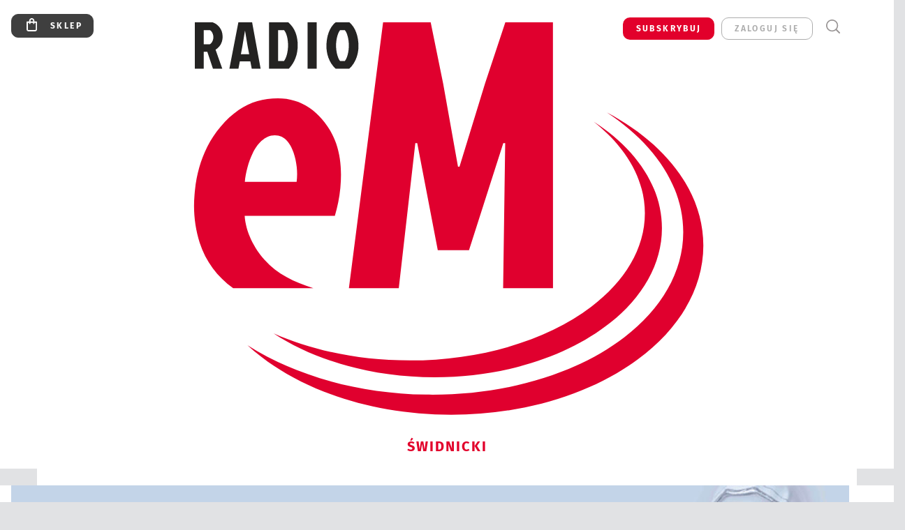

--- FILE ---
content_type: text/html; charset=utf-8
request_url: https://swidnica.gosc.pl/gal/pokaz/3780260.Nowa-Ruda/9
body_size: 20293
content:
<!DOCTYPE html PUBLIC "-//W3C//DTD XHTML 1.0 Transitional//EN" "http://www.w3.org/TR/xhtml1/DTD/xhtml1-transitional.dtd">
<html xmlns="http://www.w3.org/1999/xhtml">
<head>

	<meta http-equiv="Content-Type" content="text/html; charset=utf-8" />
	<meta http-equiv="Content-Language" content="pl" />
	<meta http-equiv="X-UA-Compatible" content="IE=edge" />
	<title>Nowa Ruda</title>
			<meta name="author" content="Instytut Gość Media">
		<meta name="generator" content="www.igomedia.pl">
		<meta property="og:site_name" content="Instytut Gość Media">
		<meta name="viewport" content="width=device-width, initial-scale=1.0" />

	<meta http-equiv="refresh" content="3600">
			<meta moj="test">
		<link rel="stylesheet" type="text/css" href="/static/themes/gosc-2022/service.min.css?_=AnE4COV04vaK84a7WLpcg"/>
		<link href="https://fonts.googleapis.com/css2?family=Fira+Sans:wght@400;600;700;800&amp;family=Open+Sans:wght@400;500;600;700;800&amp;display=swap" rel="stylesheet" />		<style type="text/css">@font-face {  font-family: 'Fira-regular';font-display: swap;src:url('/static/themes/gosc-2022/fonts/FiraSans-Regular.ttf') format('truetype'),url('/static/themes/gosc-2022/fonts/gosc-2022/FiraSans-Regular.woff') format('woff');font-weight: normal;font-style: normal;}@font-face {  font-family: 'Fira-medium';font-display: swap;src:url('/static/themes/gosc-2022/fonts/FiraSans-Medium.ttf') format('truetype'),url('/static/themes/gosc-2022/fonts/gosc-2022/FiraSans-Medium.woff') format('woff');font-weight: 500;font-style: normal;}@font-face {  font-family: 'Fira-semibold';font-display: swap;src:url('/static/themes/gosc-2022/fonts/FiraSans-SemiBold.ttf') format('truetype'),url('/static/themes/gosc-2022/fonts/gosc-2022/FiraSans-SemiBold.woff') format('woff');font-weight: 600;font-style: normal;}@font-face {  font-family: 'Fira-bold';font-display: swap;src:url('/static/themes/gosc-2022/fonts/FiraSans-Bold.ttf') format('truetype'),url('/static/themes/gosc-2022/fonts/gosc-2022/FiraSans-Bold.woff') format('woff');font-weight: 700;font-style: normal;}@font-face {  font-family: 'Fira-extrabold';font-display: swap;src:url('/static/themes/gosc-2022/fonts/FiraSans-ExtraBold.ttf') format('truetype'),url('/static/themes/gosc-2022/fonts/gosc-2022/FiraSans-ExtraBold.woff') format('woff');font-weight: 800;font-style: normal;} @font-face {  font-family: 'PTSerif-Regular';font-display: swap;src:url('/static/themes/gosc-2022/fonts/PTSerif-Regular.ttf') format('truetype'),url('/static/themes/gosc-2022/fonts/gosc-2022/PTSerif-Regular.woff') format('woff');font-weight: 400;font-style: normal;}@font-face {  font-family: 'PTSerif-Italic';font-display: swap;src:url('/static/themes/gosc-2022/fonts/PTSerif-Italic.ttf') format('truetype'),url('/static/themes/gosc-2022/fonts/gosc-2022/PTSerif-Italic.woff') format('woff');font-weight: 400;font-style: normal;}@font-face {  font-family: 'PTSerif-BoldItalic';font-display: swap;src:url('/static/themes/gosc-2022/fonts/PTSerif-BoldItalic.ttf') format('truetype'),url('/static/themes/gosc-2022/fonts/gosc-2022/PTSerif-BoldItalic.woff') format('woff');font-weight: 700;font-style: normal;}@font-face {  font-family: 'PTSerif-Bold';font-display: swap;src:url('/static/themes/gosc-2022/fonts/PTSerif-Bold.ttf') format('truetype'),url('/static/themes/gosc-2022/fonts/gosc-2022/PTSerif-Bold.woff') format('woff');font-weight: 700;font-style: normal;} </style>		<style type="text/css">@font-face {  font-family: 'icomoon';  src:  url('/static/themes/gosc-2022/fonts/icomoon.eot?5um8d2');  src:  url('/static/themes/gosc-2022/fonts/icomoon.eot?5um8d2#iefix') format('embedded-opentype'),    url('/static/themes/gosc-2022/fonts/icomoon.ttf?5um8d2') format('truetype'),    url('/static/themes/gosc-2022/fonts/icomoon.woff?5um8d2') format('woff'),    url('/static/themes/gosc-2022/fonts/icomoon.svg?5um8d2#icomoon') format('svg');  font-weight: normal;  font-style: normal;}  </style>

		

		

	<script type='text/javascript'>
			window.CookieMsgVersion = 3;
		window.PrivacyPolicyContentURL = "https://www.wiara.pl/_int/welcome-message";
		var wre={"web":{},"api":{"DEBUG":false,"ReportProblem":null,"GetHelp":null,"LoginLayer":null,"ReportJSWarns":false,"migrateMute":true,"ServiceWorker":"/static/js/sw.min.js"},"includes":{}};
		wre.Ready=function(cb){};
		wre.EmitDone=function(cb){};
		wre.IncReqScripts=function(){wre._req_scripts++};
		wre._req_scripts=0;
		wre.IsMenuInteractionDisabled = false;

		wre.api.MOBILE=false;
		(function() {
			"use strict";
			var readyList=[],readyFired=false,inst=false,d=document;
			function ready(){if(!readyFired){readyFired=true;for(var i=0;i<readyList.length;i++){readyList[i].fn.call(window,readyList[i].ctx);}readyList=null;}};
			wre.Ready=function(callback,context){if(readyFired||!wre._req_scripts){setTimeout(function(){callback(context);},1);return;}else{readyList.push({fn:callback,ctx:context});}};
			wre.EmitDone=function(){wre._req_scripts--;if(wre._req_scripts <= 0){ready();}};
		})();
		
	</script>

		
	<script type="text/javascript">
	/* <![CDATA[ */
		wre.api.SERVICE_ROOT = "/";
		wre.api.ReportProblem = "x9b5327ec.xff17b375";
		wre.api.GetHelp = "x014234ef.x09b49125";
		wre.api.LoginLayer = "xedcfe968.x2b43a516";
		wre.api.ReportAbuse = "x9b5327ec.x3d8cf562";
		wre.api.UserInfoTooltip = "xedcfe968.x62ac0126";
		wre.api.NewMessage = "xedcfe968.xeda7861c";
		wre.api.AddFriend = "xedcfe968.xd4d39bc2";
		wre.api.ManageFollowers = "x52c6d494.x6ed3e580";
		wre.api.Sink = "https://www.wiara.pl/sink";
		wre.api.Logout = "x2983bb04.x8d97e42a";
		wre.api.CommentVote = "x52c6d494.x70f961d2";
		wre.api.CommentAbuse = "x52c6d494.xba877c6c";
		wre.api.Adverts = true;
		wre.api.AdvertsDFPAsync = true;
		wre.api.SessionKey = "wiara_sid";
		wre.api.CookiePrefix = "";
		wre.api.WidgetsFrame = 3;
		wre.api.community = {};

			wre.includes.player = ["//wf2.xcdn.pl/static/js/player-audio.min.js?_=DbqkyN6fmGisRAfVDxmjVg"];
			wre.includes.mejs = ["//wf1.xcdn.pl/static/js/jquery/mejs/build-4.2.9/mediaelement-and-player.min.js?_=rJ6hiWug6GJG9U_yXnqA"];
	/* ]]> */
	</script>
		<script>wre.IncReqScripts();</script>

				<script type="text/javascript" src="//wf2.xcdn.pl/static/js/desktop.min.js?_=RWmnpgjgMKjJ3jF0rWZOQ"></script>
		<script type="text/javascript">
			$(function(){
				wre.EmitDone();
			});
		</script>

			<script>wre.recaptcha_v3_key="6LfKq5UUAAAAAMU4Rd1_l_MKSJAizQb5Mk_8bFA_";</script>
			<script src="https://www.google.com/recaptcha/api.js?render=6LfKq5UUAAAAAMU4Rd1_l_MKSJAizQb5Mk_8bFA_" async></script>
		<script type="text/javascript">
			wre.Ready(function() {
				$(document).on("mobileinit", function () {
					$.mobile.ajaxEnabled = false;
				});
			});
		</script>
			<script type="text/javascript" src="/static/themes/gosc-2022/script.min.js?_=j1vDPSeeUqk73fDAPSvS0Q"></script>
		
<script type="text/javascript">
/* <![CDATA[ */
			(function(i,s,o,g,r,a,m){i['GoogleAnalyticsObject']=r;i[r]=i[r]||function(){
			(i[r].q=i[r].q||[]).push(arguments)},i[r].l=1*new Date();a=s.createElement(o),
			m=s.getElementsByTagName(o)[0];a.async=1;a.src=g;m.parentNode.insertBefore(a,m)
			})(window,document,'script','//www.google-analytics.com/analytics.js','ga');
											ga('create', "UA-22353525-1", {
					cookieDomain: ".gosc.pl",
					legacyCookieDomain: ".gosc.pl"
				});
				ga('send', 'pageview');

			ga('set', 'anonymizeIp', true);
	
/* ]]> */
</script>

				
<script type="text/javascript">
/* <![CDATA[ */

			(function(w,d,s,l,i){w[l]=w[l]||[];w[l].push({'gtm.start': new Date().getTime(),event:'gtm.js'});var f=d.getElementsByTagName(s)[0], j=d.createElement(s),dl=l!='dataLayer'?'&l='+l:'';j.async=true;j.src= 'https://www.googletagmanager.com/gtm.js?id='+i+dl;f.parentNode.insertBefore(j,f); })(window,document,'script','dataLayer',"GTM-M2KF7KL9");
		
/* ]]> */
</script>

		
							 

							<script async src="https://get.optad360.io/sf/9e19397e-ea56-4dde-8591-6a48bbe70d81/plugin.min.js"></script>
	<script type="text/javascript" src="/static/js/browser-update.min.js?_=15958" async="async" defer="defer"></script>

	<link href="https://swidnica.gosc.pl/rss/rtr/4ad554.Pielgrzymka-na-Jasna-Gore" type="application/atom+xml" title="Pielgrzymka na Jasną Górę" rel="alternate" />
<link href="https://swidnica.gosc.pl/rss/rtr/135dd2.W-diecezji-swidnickiej" type="application/atom+xml" title="W diecezji świdnickiej" rel="alternate" />
<link href="/static/themes/gosc-2022/touch-icons/touch-icon-192x192.png" rel="icon" sizes="192x192"/>
<link href="/static/themes/gosc-2022/touch-icons/180gn.png" rel="apple-touch-icon-precomposed" sizes="180x180"/>
<link href="/static/themes/gosc-2022/touch-icons/152gn.png" rel="apple-touch-icon-precomposed" sizes="152x152"/>
<link href="/static/themes/gosc-2022/touch-icons/144gn.png" rel="apple-touch-icon-precomposed" sizes="144x144"/>
<link href="/static/themes/gosc-2022/touch-icons/120gn.png" rel="apple-touch-icon-precomposed" sizes="120x120"/>
<link href="/static/themes/gosc-2022/touch-icons/114gn.png" rel="apple-touch-icon-precomposed" sizes="114x114"/>
<link href="/static/themes/gosc-2022/touch-icons/76gn.png" rel="apple-touch-icon-precomposed" sizes="76x76"/>
<link href="/static/themes/gosc-2022/touch-icons/72gn.png" rel="apple-touch-icon-precomposed" sizes="72x72"/>
<link href="/static/themes/gosc-2022/touch-icons/apple-touch-icon-precomposed.png" rel="apple-touch-icon-precomposed"/>
<link rel="manifest" href="https://swidnica.gosc.pl/manifest.webmanifest.json"/>
<meta name="msapplication-TileColor" content="#da532c"/>
<meta name="theme-color" content="#ffffff"/>
<link rel="shortcut icon" href="/static/themes/gosc-2022/favicon.ico?v=ZWEkeS2uxXpV5QwhieNaZw" type="image/x-icon" />

	<meta property="fb:app_id" content="314192143101"/>

		

							<meta name="description" content="W dniach od 26 do 29 marca figura Matki Bożej Fatimskiej peregrynowała w parafii św. Mikołaja w Nowej Rudzie."/>
					<link rel="next" href="/gal/pokaz/3780260.Nowa-Ruda/10"/>
					<link rel="prev" href="/gal/pokaz/3780260.Nowa-Ruda/8"/>
					<meta property="og:type" content="album"/>
					<meta property="og:title" content="Nowa Ruda"/>
					<meta property="og:description" content="W dniach od 26 do 29 marca figura Matki Bożej Fatimskiej peregrynowała w parafii św. Mikołaja w Nowej Rudzie."/>
					<meta property="og:url" content="https://swidnica.gosc.pl/gal/spis/3780260.Nowa-Ruda"/>
					<meta property="article:section" content="Religion"/>
					<meta property="article:published_time" content="2017-03-29T20:52:09Z"/>
					<meta property="article:modified_time" content="2017-03-29T20:52:12Z"/>
					<meta property="article:author" content="Stanisław Bałabuch"/>
							<meta property="og:image" content="https://wf2.xcdn.pl/files/17/03/29/813136_21JN_nowa006_C1200x1200-jxKyv3.png.webp?conv=JGQFAAAABLAEsAC_T0fx"/>
					<meta property="og:image:src" content="https://wf2.xcdn.pl/files/17/03/29/813136_21JN_nowa006_C1200x1200-jxKyv3.png.webp?conv=JGQFAAAABLAEsAC_T0fx"/>
					<meta property="og:image:type" content="image/png"/>
					<meta property="og:image:alt" content=""/>
					<meta property="og:image:width" content="1000"/>
					<meta property="og:image:height" content="666"/>
					<meta property="og:image" content="https://swidnica.gosc.pl/static/images/base/gosc.jpg"/>
					<meta property="og:site_name" content="swidnica.gosc.pl"/>
<script type="application/ld+json">{"@context": "https://schema.org", "url": "https://swidnica.gosc.pl", "name": "Go\u015b\u0107 \u015awidnicki"}</script>
		<meta name="keywords" content="Tygodnik katolicki, Gość Niedzielny, Gość Świdnicki, Diecezja świdnicka, biskup świdnicki, biskup Ignacy Dec"/>
	<meta name="msapplication-config" content="none"/>
</head>
<body id="body"  class="app-Gallery">
			<noscript><iframe src="https://www.googletagmanager.com/ns.html?id=GTM-M2KF7KL9" height="0" width="0" style="display:none;visibility:hidden"></iframe></noscript>












		
	<div id="fb-root"></div>
	<script>
	window.fbAsyncInit=function() {FB.init({appId:"314192143101",xfbml:true,version:'v2.9'});};
	(function(d, s, id) {
		var js, fjs = d.getElementsByTagName(s)[0];
		if (d.getElementById(id)) return;
		js = d.createElement(s); js.id = id; js.async=1;
		js.src = "//connect.facebook.net/pl_PL/sdk.js";
		fjs.parentNode.insertBefore(js, fjs);
		}(document, 'script', 'facebook-jssdk'));
	</script>

				
<script type="text/javascript">
/* <![CDATA[ */

			var pp_gemius_identifier = new String(".c0wtKNuL8uv6.Brhwx5IMdR76GYVKeianOGTqKRSgT.17");
			var org_gemius_identifier = new String(".c0wtKNuL8uv6.Brhwx5IMdR76GYVKeianOGTqKRSgT.17");
			function gemius_pending(i) { window[i] = window[i] || function() {var x = window[i+'_pdata'] = window[i+'_pdata'] || []; x[x.length]=arguments;};};
			gemius_pending('gemius_hit'); gemius_pending('gemius_event'); gemius_pending('pp_gemius_hit'); gemius_pending('pp_gemius_event');
			(function(d,t) {try {var gt=d.createElement(t),s=d.getElementsByTagName(t)[0],l='http'+((location.protocol=='https:')?'s':''); gt.setAttribute('async','async');
			gt.setAttribute('defer','defer'); gt.src=l+'://gapl.hit.gemius.pl/xgemius.js'; s.parentNode.insertBefore(gt,s);} catch (e) {}})(document,'script');
		
/* ]]> */
</script>

					<script type='text/javascript'>
			var googletag = googletag || {};
			googletag.cmd = googletag.cmd || [];


				(function() {
					var useSSL = 'https:' == document.location.protocol;
						var gads = document.createElement('script');
						gads.async = true;
						gads.type = 'text/javascript';
						gads.src = (useSSL ? 'https:' : 'http:') + '//www.googletagservices.com/tag/js/gpt.js';
						var node = document.getElementsByTagName('script')[0]; node.parentNode.insertBefore(gads, node);
				})();

				googletag.cmd.push(function() {
					var slot, mappings={}, mapping;
													slot = googletag.defineSlot("/26225854/Gosc.pl_artykul_rec_pierwszy", [[300, 250], [300, 600], [336, 280]], "ADV_DFP_3383072_15");
							slot.addService(googletag.pubads())
													slot = googletag.defineSlot("/26225854/Gosc.pl_artykul_bill_pierwszy", [[750, 200], [750, 100], [750, 300], [728, 90]], "ADV_DFP_3383073_6");
							slot.addService(googletag.pubads())
													slot = googletag.defineSlot("/26225854/Gosc.pl_artykul_rec_drugi", [[300, 250], [300, 600], [336, 280]], "ADV_DFP_3383073_12");
							slot.addService(googletag.pubads())
													slot = googletag.defineSlot("/26225854/Gosc.pl_artykul_bill_drugi", [[750, 200], [750, 100], [750, 300], [728, 90]], "ADV_DFP_3383074_4");
							slot.addService(googletag.pubads())

					googletag.pubads().setTargeting('url', location.pathname);
					googletag.pubads().collapseEmptyDivs();
					googletag.enableServices();
				});

		</script>


<div id="w">


<div id="NewReleaseLayer" style="display:none">
	<a href="#" class="BtnClose" style="font-size:16px">Powrót do strony</a>
	<div class="Content"></div>
</div>

					
				





		<div class="wp-bd webpart-wrap-layout wp-el" >




	<div class=" layout-1" style="width: 100%; clear:both">
	<div class="c1 LayoutColumn Col0">
		





		<div class="wp-bd webpart-wrap-layout_column wp-el" >






		<div class="wp-bd webpart-wrap-HeaderMobile wp-el" >








 
<div id="topHead" class="layout-1200 d-flex justify-content-between ">
	<ul>
		<li class="fixed-soc-icon"><a href="javascript:void(0)" class="ShowWidget" data-widget="SimpleLayer" data-widget-class="WidgetAllServices" data-url="/_int/widget-all-services">nasze media</a></li>
		<li class="fixed-soc-icon ct"><a href="javascript:void(0)" class="ShowWidget" data-widget="ContactForm" data-widget-class="ContactFormServices">Kontakt</a></li>
	</ul>

	<div class="navBox">
		<div class="nav-shop"><a href="http://sklep.gosc.pl/"><span class="icon-buy"></span></a></div>
		
		<div class="nav-dropdown nav-login-box">
			<a class="subskrypcja" href="/Subskrypcja">SUBSKRYBUJ</a>


				<a href="" class="nav-login-box__toggler DropdownToggler icon-avatar">zaloguj się</a>
			<div class="nav-dropdown__inner">
			<div class="nav-dropdown-header">PROFIL UŻYTKOWNIKA</div>
					<div class="nav-login-box__login">
						<div class="nav-login-box__header">
							Wygląda na to, że nie jesteś jeszcze zalogowany.
						</div>
	
						<div id="l">
							<div class="l1"><a href="https://moj.gosc.pl/" class="b show-layer-login" title="zaloguj się">zaloguj się</a></div>
							<div class="nav-login-text-box">
								lub
							</div>
							<div class="l2"><a href="https://moj.gosc.pl/rejestracja" class="b" title="załóż konto">zarejestruj się</a></div>
						</div>
					</div>
			</div>
		</div>
	
			<form class="search" method="get" id="search_form" action="/wyszukaj/wyrazy">
				<button class="search__button SearchButton icon-search-light" type="button" data-role="none">Wyszukiwarka</button>
				<div class="search__content">
						<input type="text" data-role="none" class="search__input" name="q" class="input" placeholder="Wyszukaj..." value="" />
					<input type="submit" data-role="none" class="search__submit" id="search" value="szukaj" data-width="233" />
				</div>
			</form>
	


			
			<div class="mobile-menu Menu">
				<button class="mobile-menu__button MenuButton icon-menu" data-role="none">Menu</button>
				<div class="mobile-menu__content">
					
					<ul>
							
							<li>
								<a href=""><span>Archiwum GN</span></a>
							</li>
							
							<li>
								<a href=""><span>Prenumerata</span></a>
							</li>
							
							<li>
								<a href=""><span>Subskrypcja</span></a>
							</li>
							
							<li>
								<a href=""><span>Biuro reklamy</span></a>
							</li>
							
							<li>
								<a href=""><span>Agencja fotograficzna</span></a>
							</li>
							
							<li>
								<a href=""><span>Fundacja Gość Niedzielny</span></a>
							</li>
							
							<li>
								<a href=""><span>Redakcja &#34;Gościa Świdnickiego&#34;</span></a>
							</li>
					</ul>
				</div>
			</div>
		

		
	</div>

</div>


	<div class="service-header">
			<div class="layout-1200">
				
					<a href="http://gosc.pl" class="theme-logo">
					<img src="/static/themes/gosc-2022/images/logo.svg" alt="logoSvg"/>
					</a>
					<h2>Świdnicki<span class="title-decorate"></span></h2>
			</div>

	</div>

<div class="menuWrapper">



		
			
			<div class="layout-group-name menuBox" style="display:block">
			</div>
		

		

		
		


</div>





<script type="text/javascript">
/* <![CDATA[ */
	$(function(){
		
	wre.web.InstallMobileHeader();
	wre.web.InstallLayoutGroups();

	});

/* ]]> */
</script>


	
		</div>






		<div class="wp-bd webpart-wrap-raw_html wp-el" >
<div><script>if(self != top) { top.location = self.location; }</script></div>
	
		</div>

	
		</div>

	</div>

</div>

	
		</div>
				
				





		<div class="wp-bd webpart-wrap-layout wp-el" >




	<div class="c layout-1200">
	<div class="c1200 LayoutColumn Col0">
		





		<div class="wp-bd webpart-wrap-layout_column wp-el" >






		<div class="wp-bd webpart-wrap-media wp-el" >




<div id="Media2192999_3" style="height:60px; margin-bottom:8px;"></div>


<script type="text/javascript">
/* <![CDATA[ */
	$(function(){
		
	wre.web.InstallRandomMedia({
		el_id: "Media2192999_3",
		items: [{"title": "baner_peregrynacja_swidnica_ok.jpg", "type": "image", "link": "http://swidnica.gosc.pl/Peregrynacja", "url": "//wf2.xcdn.pl/files/16/09/09/414750_U8BA_ner_peregrynacja_swidnica_ok.jpg"}],
		height: "60"
	});

	});

/* ]]> */
</script>

	
		</div>

	
		</div>

	</div>

</div>

	
		</div>
				
				





		<div class="wp-bd webpart-wrap-layout wp-el" >




	<div class=" layout-1" style="width: 100%; clear:both">
	<div class="c1 LayoutColumn Col0">
		





		<div class="wp-bd webpart-wrap-layout_column wp-el" >






		<div class="wp-bd webpart-wrap-layout wp-el" >




	<div class=" layout-1200" style="width: 100%; clear:both">
	<div class="c1200 LayoutColumn Col0">
		





		<div class="wp-bd webpart-wrap-layout_column wp-el" >






		<div class="wp-bd webpart-wrap-Navigation wp-el" >



<div class="breadcrumbs-w"><div class="breadcrumbs"><div class="breadcrumbs_">

	<div class="path" itemscope itemtype="http://schema.org/BreadcrumbList">
		<span itemprop="itemListElement" itemscope itemtype="http://schema.org/ListItem"><a href="https://swidnica.gosc.pl" itemid="https://swidnica.gosc.pl" itemscope itemtype="http://schema.org/Thing" itemprop="item"><span itemprop="name">swidnica.gosc.pl</span></a><meta itemprop="position" content="1" /></span>

				<span class="path-divider">→</span> <span itemprop="itemListElement" itemscope itemtype="http://schema.org/ListItem"><a href="/Peregrynacja" itemid="/Peregrynacja" itemscope itemtype="http://schema.org/Thing" itemprop="item"><span itemprop="name">Peregrynacja MB Fatimskiej</span></a><meta itemprop="position" content="2" /></span>
			<span class="path-divider">→</span> <span itemprop="itemListElement" itemscope itemtype="http://schema.org/ListItem"><a href="/gal/spis/3780260.Nowa-Ruda" itemscope itemtype="http://schema.org/Thing" itemprop="item" itemid="/gal/spis/3780260.Nowa-Ruda"><span itemprop="name">Nowa Ruda</span></a><meta itemprop="position" content="3" /></span>

	</div>


</div></div></div>

	
		</div>






		<div class="wp-bd webpart-wrap-layout wp-el" >




	<div class=" layout-820-380" style="width: 100%; clear:both">
	<div class="c820 c-right-margin LayoutColumn Col0">
		





		<div class="wp-bd webpart-wrap-layout_column wp-el" >












	

		<div class=" ">

		
				





		<div class=" ">

		
<div class="doc-images">
	<div class="cf txt att-gallery">

		<h1>Nowa Ruda 
	<div class="iconType">
			<span class="icon-photo">65</span>
	</div>
</h1>

			<div class="gal-preview">
				<div id="GalleryContainer">
					
	
	<div class="cf">
		<div class="gal-rank">
			
		</div>
		<div class="gal-p-nrs l">
			<span class="gal-p-current_page">9</span> <span class="gal-p-divider">/</span> <span class="gal-p-objects_count">65</span>
		</div>
	</div>
	
	<div class="gal-page-nav">
			<div class="gal-page-next r">
					<a class="InPlaceLink" data-container="#GalleryContainer" data-content="/_int/gal/pokaz/3780260.Nowa-Ruda/10" href="/gal/pokaz/3780260.Nowa-Ruda/10#gt" title="następne">
						<span class="icon-arrow-right"></span>
					</a>
			</div>
			<div class="gal-page-prev r">
					<a class="InPlaceLink" data-container="#GalleryContainer" data-content="/_int/gal/pokaz/3780260.Nowa-Ruda/8" href="/gal/pokaz/3780260.Nowa-Ruda/8#gt" >
						<span class="icon-arrow-left"></span>
					</a>
			</div>
	</div>
	
				<div class="doc-gallery">
		<div class="doc-gallery__img">
			<a href="//wf1.xcdn.pl/files/17/03/29/813138_2wHo_nowa003_83.jpg.webp" data-lightbox="image"><img src="//wf1.xcdn.pl/files/17/03/29/813138_2wHo_nowa003_98.jpg.webp" alt="Nowa Ruda" style="min-width: 750px; min-height: 499px"/></a>
			<a href="#" onclick="$(this).prev().trigger('click'); return false;" class="img_enlarge" title="Powiększ">&nbsp;</a>
		</div>
			</div>



				</div>
			</div>
			
<script type="text/javascript">
/* <![CDATA[ */
	$(function(){
		
				wre.web.InstallInPlaceContainer({
					el: $("#GalleryContainer"),
					href: "/gal/pokaz/3780260.Nowa-Ruda/9#gt",
					url: "/_int/gal/pokaz/3780260.Nowa-Ruda/9"
				});
			
	});

/* ]]> */
</script>

		

		<div>
				
	<div id="GalPreviews" class="inline-slider">
		<a href="javascript:void(0)" rel="nofollow" class="MoveArrow" data-direction="ToBegining">⏮</a>
		<a href="javascript:void(0)" rel="nofollow" class="MoveArrow" data-direction="Back">⏪</a>
		<div class="content">
			<ul id="GalleryList" class="gal-type-1">
					
					<li class="t1 " data-url="/gal/pokaz/3780260.Nowa-Ruda#gt">
							<a class="InPlaceLink" data-container="#GalleryContainer" data-content="/_int/gal/pokaz/3780260.Nowa-Ruda" href="/gal/pokaz/3780260.Nowa-Ruda#gt">
										<span class="img "><img src="//wf1.xcdn.pl/files/17/03/29/813136_21JN_nowa006_70.jpg.webp" alt="Nowa Ruda"/></span>

							</a>
						</a>
					</li>
					
					<li class="t1 " data-url="/gal/pokaz/3780260.Nowa-Ruda/2#gt">
							<a class="InPlaceLink" data-container="#GalleryContainer" data-content="/_int/gal/pokaz/3780260.Nowa-Ruda/2" href="/gal/pokaz/3780260.Nowa-Ruda/2#gt">
										<span class="img "><img src="//wf2.xcdn.pl/files/17/03/29/813138_Jdmb_nowa002_70.jpg.webp" alt="Nowa Ruda"/></span>

							</a>
						</a>
					</li>
					
					<li class="t1 " data-url="/gal/pokaz/3780260.Nowa-Ruda/3#gt">
							<a class="InPlaceLink" data-container="#GalleryContainer" data-content="/_int/gal/pokaz/3780260.Nowa-Ruda/3" href="/gal/pokaz/3780260.Nowa-Ruda/3#gt">
										<span class="img "><img src="//wf2.xcdn.pl/files/17/03/29/813117_UvNf_nowa065_70.jpg.webp" alt="Nowa Ruda"/></span>

							</a>
						</a>
					</li>
					
					<li class="t1 " data-url="/gal/pokaz/3780260.Nowa-Ruda/4#gt">
							<a class="InPlaceLink" data-container="#GalleryContainer" data-content="/_int/gal/pokaz/3780260.Nowa-Ruda/4" href="/gal/pokaz/3780260.Nowa-Ruda/4#gt">
										<span class="img "><img src="//wf2.xcdn.pl/files/17/03/29/813118_Om8B_nowa064_70.jpg.webp" alt="Nowa Ruda"/></span>

							</a>
						</a>
					</li>
					
					<li class="t1 " data-url="/gal/pokaz/3780260.Nowa-Ruda/5#gt">
							<a class="InPlaceLink" data-container="#GalleryContainer" data-content="/_int/gal/pokaz/3780260.Nowa-Ruda/5" href="/gal/pokaz/3780260.Nowa-Ruda/5#gt">
										<span class="img "><img src="//wf1.xcdn.pl/files/17/03/29/813118_wULk_nowa063_70.jpg.webp" alt="Nowa Ruda"/></span>

							</a>
						</a>
					</li>
					
					<li class="t1 " data-url="/gal/pokaz/3780260.Nowa-Ruda/6#gt">
							<a class="InPlaceLink" data-container="#GalleryContainer" data-content="/_int/gal/pokaz/3780260.Nowa-Ruda/6" href="/gal/pokaz/3780260.Nowa-Ruda/6#gt">
										<span class="img "><img src="//wf2.xcdn.pl/files/17/03/29/813119_Qqon_nowa056_70.jpg.webp" alt="Nowa Ruda"/></span>

							</a>
						</a>
					</li>
					
					<li class="t1 " data-url="/gal/pokaz/3780260.Nowa-Ruda/7#gt">
							<a class="InPlaceLink" data-container="#GalleryContainer" data-content="/_int/gal/pokaz/3780260.Nowa-Ruda/7" href="/gal/pokaz/3780260.Nowa-Ruda/7#gt">
										<span class="img "><img src="//wf1.xcdn.pl/files/17/03/29/813138_KBlX_nowa001_70.jpg.webp" alt="Nowa Ruda"/></span>

							</a>
						</a>
					</li>
					
					<li class="t1 " data-url="/gal/pokaz/3780260.Nowa-Ruda/8#gt">
							<a class="InPlaceLink" data-container="#GalleryContainer" data-content="/_int/gal/pokaz/3780260.Nowa-Ruda/8" href="/gal/pokaz/3780260.Nowa-Ruda/8#gt">
										<span class="img "><img src="//wf1.xcdn.pl/files/17/03/29/813130_cGix_nowa023_70.jpg.webp" alt="Nowa Ruda"/></span>

							</a>
						</a>
					</li>
					
					<li class="t1 " data-url="/gal/pokaz/3780260.Nowa-Ruda/9#gt">
							<a class="InPlaceLink" data-container="#GalleryContainer" data-content="/_int/gal/pokaz/3780260.Nowa-Ruda/9" href="/gal/pokaz/3780260.Nowa-Ruda/9#gt">
										<span class="img "><img src="//wf2.xcdn.pl/files/17/03/29/813138_2wHo_nowa003_70.jpg.webp" alt="Nowa Ruda"/></span>

							</a>
						</a>
					</li>
					
					<li class="t1 " data-url="/gal/pokaz/3780260.Nowa-Ruda/10#gt">
							<a class="InPlaceLink" data-container="#GalleryContainer" data-content="/_int/gal/pokaz/3780260.Nowa-Ruda/10" href="/gal/pokaz/3780260.Nowa-Ruda/10#gt">
										<span class="img "><img src="//wf1.xcdn.pl/files/17/03/29/813123_p9VA_nowa045_70.jpg.webp" alt="Nowa Ruda"/></span>

							</a>
						</a>
					</li>
					
					<li class="t1 " data-url="/gal/pokaz/3780260.Nowa-Ruda/11#gt">
							<a class="InPlaceLink" data-container="#GalleryContainer" data-content="/_int/gal/pokaz/3780260.Nowa-Ruda/11" href="/gal/pokaz/3780260.Nowa-Ruda/11#gt">
										<span class="img "><img src="//wf2.xcdn.pl/files/17/03/29/813137_WgbX_nowa004_70.jpg.webp" alt="Nowa Ruda"/></span>

							</a>
						</a>
					</li>
					
					<li class="t1 " data-url="/gal/pokaz/3780260.Nowa-Ruda/12#gt">
							<a class="InPlaceLink" data-container="#GalleryContainer" data-content="/_int/gal/pokaz/3780260.Nowa-Ruda/12" href="/gal/pokaz/3780260.Nowa-Ruda/12#gt">
										<span class="img "><img src="//wf1.xcdn.pl/files/17/03/29/813126_UWBl_nowa034_70.jpg.webp" alt="Nowa Ruda"/></span>

							</a>
						</a>
					</li>
					
					<li class="t1 " data-url="/gal/pokaz/3780260.Nowa-Ruda/13#gt">
							<a class="InPlaceLink" data-container="#GalleryContainer" data-content="/_int/gal/pokaz/3780260.Nowa-Ruda/13" href="/gal/pokaz/3780260.Nowa-Ruda/13#gt">
										<span class="img "><img src="//wf1.xcdn.pl/files/17/03/29/813137_ONtP_nowa005_70.jpg.webp" alt="Nowa Ruda"/></span>

							</a>
						</a>
					</li>
					
					<li class="t1 " data-url="/gal/pokaz/3780260.Nowa-Ruda/14#gt">
							<a class="InPlaceLink" data-container="#GalleryContainer" data-content="/_int/gal/pokaz/3780260.Nowa-Ruda/14" href="/gal/pokaz/3780260.Nowa-Ruda/14#gt">
										<span class="img "><img src="//wf1.xcdn.pl/files/17/03/29/813135_l0gc_nowa007_70.jpg.webp" alt="Nowa Ruda"/></span>

							</a>
						</a>
					</li>
					
					<li class="t1 " data-url="/gal/pokaz/3780260.Nowa-Ruda/15#gt">
							<a class="InPlaceLink" data-container="#GalleryContainer" data-content="/_int/gal/pokaz/3780260.Nowa-Ruda/15" href="/gal/pokaz/3780260.Nowa-Ruda/15#gt">
										<span class="img "><img src="//wf1.xcdn.pl/files/17/03/29/813135_oNBi_nowa008_70.jpg.webp" alt="Nowa Ruda"/></span>

							</a>
						</a>
					</li>
					
					<li class="t1 " data-url="/gal/pokaz/3780260.Nowa-Ruda/16#gt">
							<a class="InPlaceLink" data-container="#GalleryContainer" data-content="/_int/gal/pokaz/3780260.Nowa-Ruda/16" href="/gal/pokaz/3780260.Nowa-Ruda/16#gt">
										<span class="img "><img src="//wf2.xcdn.pl/files/17/03/29/813135_TMXU_nowa009_70.jpg.webp" alt="Nowa Ruda"/></span>

							</a>
						</a>
					</li>
					
					<li class="t1 " data-url="/gal/pokaz/3780260.Nowa-Ruda/17#gt">
							<a class="InPlaceLink" data-container="#GalleryContainer" data-content="/_int/gal/pokaz/3780260.Nowa-Ruda/17" href="/gal/pokaz/3780260.Nowa-Ruda/17#gt">
										<span class="img "><img src="//wf2.xcdn.pl/files/17/03/29/813135_unsW_nowa010_70.jpg.webp" alt="Nowa Ruda"/></span>

							</a>
						</a>
					</li>
					
					<li class="t1 " data-url="/gal/pokaz/3780260.Nowa-Ruda/18#gt">
							<a class="InPlaceLink" data-container="#GalleryContainer" data-content="/_int/gal/pokaz/3780260.Nowa-Ruda/18" href="/gal/pokaz/3780260.Nowa-Ruda/18#gt">
										<span class="img "><img src="//wf1.xcdn.pl/files/17/03/29/813134_WKuC_nowa011_70.jpg.webp" alt="Nowa Ruda"/></span>

							</a>
						</a>
					</li>
					
					<li class="t1 " data-url="/gal/pokaz/3780260.Nowa-Ruda/19#gt">
							<a class="InPlaceLink" data-container="#GalleryContainer" data-content="/_int/gal/pokaz/3780260.Nowa-Ruda/19" href="/gal/pokaz/3780260.Nowa-Ruda/19#gt">
										<span class="img "><img src="//wf1.xcdn.pl/files/17/03/29/813133_gmxf_nowa012_70.jpg.webp" alt="Nowa Ruda"/></span>

							</a>
						</a>
					</li>
					
					<li class="t1 " data-url="/gal/pokaz/3780260.Nowa-Ruda/20#gt">
							<a class="InPlaceLink" data-container="#GalleryContainer" data-content="/_int/gal/pokaz/3780260.Nowa-Ruda/20" href="/gal/pokaz/3780260.Nowa-Ruda/20#gt">
										<span class="img "><img src="//wf2.xcdn.pl/files/17/03/29/813133_MGbO_nowa013_70.jpg.webp" alt="Nowa Ruda"/></span>

							</a>
						</a>
					</li>
					
					<li class="t1 " data-url="/gal/pokaz/3780260.Nowa-Ruda/21#gt">
							<a class="InPlaceLink" data-container="#GalleryContainer" data-content="/_int/gal/pokaz/3780260.Nowa-Ruda/21" href="/gal/pokaz/3780260.Nowa-Ruda/21#gt">
										<span class="img "><img src="//wf1.xcdn.pl/files/17/03/29/813133_ilsD_nowa014_70.jpg.webp" alt="Nowa Ruda"/></span>

							</a>
						</a>
					</li>
					
					<li class="t1 " data-url="/gal/pokaz/3780260.Nowa-Ruda/22#gt">
							<a class="InPlaceLink" data-container="#GalleryContainer" data-content="/_int/gal/pokaz/3780260.Nowa-Ruda/22" href="/gal/pokaz/3780260.Nowa-Ruda/22#gt">
										<span class="img "><img src="//wf1.xcdn.pl/files/17/03/29/813133_G4rk_nowa015_70.jpg.webp" alt="Nowa Ruda"/></span>

							</a>
						</a>
					</li>
					
					<li class="t1 " data-url="/gal/pokaz/3780260.Nowa-Ruda/23#gt">
							<a class="InPlaceLink" data-container="#GalleryContainer" data-content="/_int/gal/pokaz/3780260.Nowa-Ruda/23" href="/gal/pokaz/3780260.Nowa-Ruda/23#gt">
										<span class="img "><img src="//wf2.xcdn.pl/files/17/03/29/813132_qmMS_nowa016_70.jpg.webp" alt="Nowa Ruda"/></span>

							</a>
						</a>
					</li>
					
					<li class="t1 " data-url="/gal/pokaz/3780260.Nowa-Ruda/24#gt">
							<a class="InPlaceLink" data-container="#GalleryContainer" data-content="/_int/gal/pokaz/3780260.Nowa-Ruda/24" href="/gal/pokaz/3780260.Nowa-Ruda/24#gt">
										<span class="img "><img src="//wf1.xcdn.pl/files/17/03/29/813132_resk_nowa017_70.jpg.webp" alt="Nowa Ruda"/></span>

							</a>
						</a>
					</li>
					
					<li class="t1 " data-url="/gal/pokaz/3780260.Nowa-Ruda/25#gt">
							<a class="InPlaceLink" data-container="#GalleryContainer" data-content="/_int/gal/pokaz/3780260.Nowa-Ruda/25" href="/gal/pokaz/3780260.Nowa-Ruda/25#gt">
										<span class="img "><img src="//wf2.xcdn.pl/files/17/03/29/813132_81ir_nowa018_70.jpg.webp" alt="Nowa Ruda"/></span>

							</a>
						</a>
					</li>
					
					<li class="t1 " data-url="/gal/pokaz/3780260.Nowa-Ruda/26#gt">
							<a class="InPlaceLink" data-container="#GalleryContainer" data-content="/_int/gal/pokaz/3780260.Nowa-Ruda/26" href="/gal/pokaz/3780260.Nowa-Ruda/26#gt">
										<span class="img "><img src="//wf1.xcdn.pl/files/17/03/29/813131_Mpfz_nowa019_70.jpg.webp" alt="Nowa Ruda"/></span>

							</a>
						</a>
					</li>
					
					<li class="t1 " data-url="/gal/pokaz/3780260.Nowa-Ruda/27#gt">
							<a class="InPlaceLink" data-container="#GalleryContainer" data-content="/_int/gal/pokaz/3780260.Nowa-Ruda/27" href="/gal/pokaz/3780260.Nowa-Ruda/27#gt">
										<span class="img "><img src="//wf1.xcdn.pl/files/17/03/29/813131_WlTc_nowa020_70.jpg.webp" alt="Nowa Ruda"/></span>

							</a>
						</a>
					</li>
					
					<li class="t1 " data-url="/gal/pokaz/3780260.Nowa-Ruda/28#gt">
							<a class="InPlaceLink" data-container="#GalleryContainer" data-content="/_int/gal/pokaz/3780260.Nowa-Ruda/28" href="/gal/pokaz/3780260.Nowa-Ruda/28#gt">
										<span class="img "><img src="//wf1.xcdn.pl/files/17/03/29/813131_Axvo_nowa021_70.jpg.webp" alt="Nowa Ruda"/></span>

							</a>
						</a>
					</li>
					
					<li class="t1 " data-url="/gal/pokaz/3780260.Nowa-Ruda/29#gt">
							<a class="InPlaceLink" data-container="#GalleryContainer" data-content="/_int/gal/pokaz/3780260.Nowa-Ruda/29" href="/gal/pokaz/3780260.Nowa-Ruda/29#gt">
										<span class="img "><img src="//wf2.xcdn.pl/files/17/03/29/813130_E4Q7_nowa022_70.jpg.webp" alt="Nowa Ruda"/></span>

							</a>
						</a>
					</li>
					
					<li class="t1 " data-url="/gal/pokaz/3780260.Nowa-Ruda/30#gt">
							<a class="InPlaceLink" data-container="#GalleryContainer" data-content="/_int/gal/pokaz/3780260.Nowa-Ruda/30" href="/gal/pokaz/3780260.Nowa-Ruda/30#gt">
										<span class="img "><img src="//wf1.xcdn.pl/files/17/03/29/813129_xHrf_nowa024_70.jpg.webp" alt="Nowa Ruda"/></span>

							</a>
						</a>
					</li>
					
					<li class="t1 " data-url="/gal/pokaz/3780260.Nowa-Ruda/31#gt">
							<a class="InPlaceLink" data-container="#GalleryContainer" data-content="/_int/gal/pokaz/3780260.Nowa-Ruda/31" href="/gal/pokaz/3780260.Nowa-Ruda/31#gt">
										<span class="img "><img src="//wf2.xcdn.pl/files/17/03/29/813129_KH8O_nowa025_70.jpg.webp" alt="Nowa Ruda"/></span>

							</a>
						</a>
					</li>
					
					<li class="t1 " data-url="/gal/pokaz/3780260.Nowa-Ruda/32#gt">
							<a class="InPlaceLink" data-container="#GalleryContainer" data-content="/_int/gal/pokaz/3780260.Nowa-Ruda/32" href="/gal/pokaz/3780260.Nowa-Ruda/32#gt">
										<span class="img "><img src="//wf2.xcdn.pl/files/17/03/29/813129_WxWD_nowa026_70.jpg.webp" alt="Nowa Ruda"/></span>

							</a>
						</a>
					</li>
					
					<li class="t1 " data-url="/gal/pokaz/3780260.Nowa-Ruda/33#gt">
							<a class="InPlaceLink" data-container="#GalleryContainer" data-content="/_int/gal/pokaz/3780260.Nowa-Ruda/33" href="/gal/pokaz/3780260.Nowa-Ruda/33#gt">
										<span class="img "><img src="//wf2.xcdn.pl/files/17/03/29/813128_DnaF_nowa027_70.jpg.webp" alt="Nowa Ruda"/></span>

							</a>
						</a>
					</li>
					
					<li class="t1 " data-url="/gal/pokaz/3780260.Nowa-Ruda/34#gt">
							<a class="InPlaceLink" data-container="#GalleryContainer" data-content="/_int/gal/pokaz/3780260.Nowa-Ruda/34" href="/gal/pokaz/3780260.Nowa-Ruda/34#gt">
										<span class="img "><img src="//wf1.xcdn.pl/files/17/03/29/813128_CdSI_nowa028_70.jpg.webp" alt="Nowa Ruda"/></span>

							</a>
						</a>
					</li>
					
					<li class="t1 " data-url="/gal/pokaz/3780260.Nowa-Ruda/35#gt">
							<a class="InPlaceLink" data-container="#GalleryContainer" data-content="/_int/gal/pokaz/3780260.Nowa-Ruda/35" href="/gal/pokaz/3780260.Nowa-Ruda/35#gt">
										<span class="img "><img src="//wf2.xcdn.pl/files/17/03/29/813128_L40u_nowa029_70.jpg.webp" alt="Nowa Ruda"/></span>

							</a>
						</a>
					</li>
					
					<li class="t1 " data-url="/gal/pokaz/3780260.Nowa-Ruda/36#gt">
							<a class="InPlaceLink" data-container="#GalleryContainer" data-content="/_int/gal/pokaz/3780260.Nowa-Ruda/36" href="/gal/pokaz/3780260.Nowa-Ruda/36#gt">
										<span class="img "><img src="//wf2.xcdn.pl/files/17/03/29/813128_wB5z_nowa032_70.jpg.webp" alt="Nowa Ruda"/></span>

							</a>
						</a>
					</li>
					
					<li class="t1 " data-url="/gal/pokaz/3780260.Nowa-Ruda/37#gt">
							<a class="InPlaceLink" data-container="#GalleryContainer" data-content="/_int/gal/pokaz/3780260.Nowa-Ruda/37" href="/gal/pokaz/3780260.Nowa-Ruda/37#gt">
										<span class="img "><img src="//wf2.xcdn.pl/files/17/03/29/813127_jyIy_nowa030_70.jpg.webp" alt="Nowa Ruda"/></span>

							</a>
						</a>
					</li>
					
					<li class="t1 " data-url="/gal/pokaz/3780260.Nowa-Ruda/38#gt">
							<a class="InPlaceLink" data-container="#GalleryContainer" data-content="/_int/gal/pokaz/3780260.Nowa-Ruda/38" href="/gal/pokaz/3780260.Nowa-Ruda/38#gt">
										<span class="img "><img src="//wf1.xcdn.pl/files/17/03/29/813127_O8rr_nowa031_70.jpg.webp" alt="Nowa Ruda"/></span>

							</a>
						</a>
					</li>
					
					<li class="t1 " data-url="/gal/pokaz/3780260.Nowa-Ruda/39#gt">
							<a class="InPlaceLink" data-container="#GalleryContainer" data-content="/_int/gal/pokaz/3780260.Nowa-Ruda/39" href="/gal/pokaz/3780260.Nowa-Ruda/39#gt">
										<span class="img "><img src="//wf2.xcdn.pl/files/17/03/29/813126_MSS5_nowa033_70.jpg.webp" alt="Nowa Ruda"/></span>

							</a>
						</a>
					</li>
					
					<li class="t1 " data-url="/gal/pokaz/3780260.Nowa-Ruda/40#gt">
							<a class="InPlaceLink" data-container="#GalleryContainer" data-content="/_int/gal/pokaz/3780260.Nowa-Ruda/40" href="/gal/pokaz/3780260.Nowa-Ruda/40#gt">
										<span class="img "><img src="//wf2.xcdn.pl/files/17/03/29/813126_PDAU_nowa035_70.jpg.webp" alt="Nowa Ruda"/></span>

							</a>
						</a>
					</li>
					
					<li class="t1 " data-url="/gal/pokaz/3780260.Nowa-Ruda/41#gt">
							<a class="InPlaceLink" data-container="#GalleryContainer" data-content="/_int/gal/pokaz/3780260.Nowa-Ruda/41" href="/gal/pokaz/3780260.Nowa-Ruda/41#gt">
										<span class="img "><img src="//wf2.xcdn.pl/files/17/03/29/813126_ponX_nowa038_70.jpg.webp" alt="Nowa Ruda"/></span>

							</a>
						</a>
					</li>
					
					<li class="t1 " data-url="/gal/pokaz/3780260.Nowa-Ruda/42#gt">
							<a class="InPlaceLink" data-container="#GalleryContainer" data-content="/_int/gal/pokaz/3780260.Nowa-Ruda/42" href="/gal/pokaz/3780260.Nowa-Ruda/42#gt">
										<span class="img "><img src="//wf2.xcdn.pl/files/17/03/29/813125_OCmo_nowa037_70.jpg.webp" alt="Nowa Ruda"/></span>

							</a>
						</a>
					</li>
					
					<li class="t1 " data-url="/gal/pokaz/3780260.Nowa-Ruda/43#gt">
							<a class="InPlaceLink" data-container="#GalleryContainer" data-content="/_int/gal/pokaz/3780260.Nowa-Ruda/43" href="/gal/pokaz/3780260.Nowa-Ruda/43#gt">
										<span class="img "><img src="//wf1.xcdn.pl/files/17/03/29/813125_5746_nowa036_70.jpg.webp" alt="Nowa Ruda"/></span>

							</a>
						</a>
					</li>
					
					<li class="t1 " data-url="/gal/pokaz/3780260.Nowa-Ruda/44#gt">
							<a class="InPlaceLink" data-container="#GalleryContainer" data-content="/_int/gal/pokaz/3780260.Nowa-Ruda/44" href="/gal/pokaz/3780260.Nowa-Ruda/44#gt">
										<span class="img "><img src="//wf1.xcdn.pl/files/17/03/29/813124_Cy6H_nowa039_70.jpg.webp" alt="Nowa Ruda"/></span>

							</a>
						</a>
					</li>
					
					<li class="t1 " data-url="/gal/pokaz/3780260.Nowa-Ruda/45#gt">
							<a class="InPlaceLink" data-container="#GalleryContainer" data-content="/_int/gal/pokaz/3780260.Nowa-Ruda/45" href="/gal/pokaz/3780260.Nowa-Ruda/45#gt">
										<span class="img "><img src="//wf2.xcdn.pl/files/17/03/29/813124_48sF_nowa041_70.jpg.webp" alt="Nowa Ruda"/></span>

							</a>
						</a>
					</li>
					
					<li class="t1 " data-url="/gal/pokaz/3780260.Nowa-Ruda/46#gt">
							<a class="InPlaceLink" data-container="#GalleryContainer" data-content="/_int/gal/pokaz/3780260.Nowa-Ruda/46" href="/gal/pokaz/3780260.Nowa-Ruda/46#gt">
										<span class="img "><img src="//wf1.xcdn.pl/files/17/03/29/813124_LlJJ_nowa040_70.jpg.webp" alt="Nowa Ruda"/></span>

							</a>
						</a>
					</li>
					
					<li class="t1 " data-url="/gal/pokaz/3780260.Nowa-Ruda/47#gt">
							<a class="InPlaceLink" data-container="#GalleryContainer" data-content="/_int/gal/pokaz/3780260.Nowa-Ruda/47" href="/gal/pokaz/3780260.Nowa-Ruda/47#gt">
										<span class="img "><img src="//wf2.xcdn.pl/files/17/03/29/813123_gCJe_nowa044_70.jpg.webp" alt="Nowa Ruda"/></span>

							</a>
						</a>
					</li>
					
					<li class="t1 " data-url="/gal/pokaz/3780260.Nowa-Ruda/48#gt">
							<a class="InPlaceLink" data-container="#GalleryContainer" data-content="/_int/gal/pokaz/3780260.Nowa-Ruda/48" href="/gal/pokaz/3780260.Nowa-Ruda/48#gt">
										<span class="img "><img src="//wf2.xcdn.pl/files/17/03/29/813123_41Yu_nowa042_70.jpg.webp" alt="Nowa Ruda"/></span>

							</a>
						</a>
					</li>
					
					<li class="t1 " data-url="/gal/pokaz/3780260.Nowa-Ruda/49#gt">
							<a class="InPlaceLink" data-container="#GalleryContainer" data-content="/_int/gal/pokaz/3780260.Nowa-Ruda/49" href="/gal/pokaz/3780260.Nowa-Ruda/49#gt">
										<span class="img "><img src="//wf1.xcdn.pl/files/17/03/29/813123_Y7lE_nowa043_70.jpg.webp" alt="Nowa Ruda"/></span>

							</a>
						</a>
					</li>
					
					<li class="t1 " data-url="/gal/pokaz/3780260.Nowa-Ruda/50#gt">
							<a class="InPlaceLink" data-container="#GalleryContainer" data-content="/_int/gal/pokaz/3780260.Nowa-Ruda/50" href="/gal/pokaz/3780260.Nowa-Ruda/50#gt">
										<span class="img "><img src="//wf2.xcdn.pl/files/17/03/29/813122_ePIP_nowa046_70.jpg.webp" alt="Nowa Ruda"/></span>

							</a>
						</a>
					</li>
					
					<li class="t1 " data-url="/gal/pokaz/3780260.Nowa-Ruda/51#gt">
							<a class="InPlaceLink" data-container="#GalleryContainer" data-content="/_int/gal/pokaz/3780260.Nowa-Ruda/51" href="/gal/pokaz/3780260.Nowa-Ruda/51#gt">
										<span class="img "><img src="//wf1.xcdn.pl/files/17/03/29/813122_NGPH_nowa047_70.jpg.webp" alt="Nowa Ruda"/></span>

							</a>
						</a>
					</li>
					
					<li class="t1 " data-url="/gal/pokaz/3780260.Nowa-Ruda/52#gt">
							<a class="InPlaceLink" data-container="#GalleryContainer" data-content="/_int/gal/pokaz/3780260.Nowa-Ruda/52" href="/gal/pokaz/3780260.Nowa-Ruda/52#gt">
										<span class="img "><img src="//wf2.xcdn.pl/files/17/03/29/813121_eaHk_nowa052_70.jpg.webp" alt="Nowa Ruda"/></span>

							</a>
						</a>
					</li>
					
					<li class="t1 " data-url="/gal/pokaz/3780260.Nowa-Ruda/53#gt">
							<a class="InPlaceLink" data-container="#GalleryContainer" data-content="/_int/gal/pokaz/3780260.Nowa-Ruda/53" href="/gal/pokaz/3780260.Nowa-Ruda/53#gt">
										<span class="img "><img src="//wf1.xcdn.pl/files/17/03/29/813121_Z7tv_nowa048_70.jpg.webp" alt="Nowa Ruda"/></span>

							</a>
						</a>
					</li>
					
					<li class="t1 " data-url="/gal/pokaz/3780260.Nowa-Ruda/54#gt">
							<a class="InPlaceLink" data-container="#GalleryContainer" data-content="/_int/gal/pokaz/3780260.Nowa-Ruda/54" href="/gal/pokaz/3780260.Nowa-Ruda/54#gt">
										<span class="img "><img src="//wf2.xcdn.pl/files/17/03/29/813121_PytB_nowa049_70.jpg.webp" alt="Nowa Ruda"/></span>

							</a>
						</a>
					</li>
					
					<li class="t1 " data-url="/gal/pokaz/3780260.Nowa-Ruda/55#gt">
							<a class="InPlaceLink" data-container="#GalleryContainer" data-content="/_int/gal/pokaz/3780260.Nowa-Ruda/55" href="/gal/pokaz/3780260.Nowa-Ruda/55#gt">
										<span class="img "><img src="//wf2.xcdn.pl/files/17/03/29/813121_5VkE_nowa050_70.jpg.webp" alt="Nowa Ruda"/></span>

							</a>
						</a>
					</li>
					
					<li class="t1 " data-url="/gal/pokaz/3780260.Nowa-Ruda/56#gt">
							<a class="InPlaceLink" data-container="#GalleryContainer" data-content="/_int/gal/pokaz/3780260.Nowa-Ruda/56" href="/gal/pokaz/3780260.Nowa-Ruda/56#gt">
										<span class="img "><img src="//wf1.xcdn.pl/files/17/03/29/813121_RXaG_nowa051_70.jpg.webp" alt="Nowa Ruda"/></span>

							</a>
						</a>
					</li>
					
					<li class="t1 " data-url="/gal/pokaz/3780260.Nowa-Ruda/57#gt">
							<a class="InPlaceLink" data-container="#GalleryContainer" data-content="/_int/gal/pokaz/3780260.Nowa-Ruda/57" href="/gal/pokaz/3780260.Nowa-Ruda/57#gt">
										<span class="img "><img src="//wf1.xcdn.pl/files/17/03/29/813120_OU1a_nowa053_70.jpg.webp" alt="Nowa Ruda"/></span>

							</a>
						</a>
					</li>
					
					<li class="t1 " data-url="/gal/pokaz/3780260.Nowa-Ruda/58#gt">
							<a class="InPlaceLink" data-container="#GalleryContainer" data-content="/_int/gal/pokaz/3780260.Nowa-Ruda/58" href="/gal/pokaz/3780260.Nowa-Ruda/58#gt">
										<span class="img "><img src="//wf2.xcdn.pl/files/17/03/29/813120_JKXj_nowa054_70.jpg.webp" alt="Nowa Ruda"/></span>

							</a>
						</a>
					</li>
					
					<li class="t1 " data-url="/gal/pokaz/3780260.Nowa-Ruda/59#gt">
							<a class="InPlaceLink" data-container="#GalleryContainer" data-content="/_int/gal/pokaz/3780260.Nowa-Ruda/59" href="/gal/pokaz/3780260.Nowa-Ruda/59#gt">
										<span class="img "><img src="//wf2.xcdn.pl/files/17/03/29/813119_pRtL_nowa055_70.jpg.webp" alt="Nowa Ruda"/></span>

							</a>
						</a>
					</li>
					
					<li class="t1 " data-url="/gal/pokaz/3780260.Nowa-Ruda/60#gt">
							<a class="InPlaceLink" data-container="#GalleryContainer" data-content="/_int/gal/pokaz/3780260.Nowa-Ruda/60" href="/gal/pokaz/3780260.Nowa-Ruda/60#gt">
										<span class="img "><img src="//wf2.xcdn.pl/files/17/03/29/813119_eRBX_nowa057_70.jpg.webp" alt="Nowa Ruda"/></span>

							</a>
						</a>
					</li>
					
					<li class="t1 " data-url="/gal/pokaz/3780260.Nowa-Ruda/61#gt">
							<a class="InPlaceLink" data-container="#GalleryContainer" data-content="/_int/gal/pokaz/3780260.Nowa-Ruda/61" href="/gal/pokaz/3780260.Nowa-Ruda/61#gt">
										<span class="img "><img src="//wf1.xcdn.pl/files/17/03/29/813119_PWtJ_nowa058_70.jpg.webp" alt="Nowa Ruda"/></span>

							</a>
						</a>
					</li>
					
					<li class="t1 " data-url="/gal/pokaz/3780260.Nowa-Ruda/62#gt">
							<a class="InPlaceLink" data-container="#GalleryContainer" data-content="/_int/gal/pokaz/3780260.Nowa-Ruda/62" href="/gal/pokaz/3780260.Nowa-Ruda/62#gt">
										<span class="img "><img src="//wf1.xcdn.pl/files/17/03/29/813119_S12c_nowa059_70.jpg.webp" alt="Nowa Ruda"/></span>

							</a>
						</a>
					</li>
					
					<li class="t1 " data-url="/gal/pokaz/3780260.Nowa-Ruda/63#gt">
							<a class="InPlaceLink" data-container="#GalleryContainer" data-content="/_int/gal/pokaz/3780260.Nowa-Ruda/63" href="/gal/pokaz/3780260.Nowa-Ruda/63#gt">
										<span class="img "><img src="//wf1.xcdn.pl/files/17/03/29/813118_OKE5_nowa060_70.jpg.webp" alt="Nowa Ruda"/></span>

							</a>
						</a>
					</li>
					
					<li class="t1 " data-url="/gal/pokaz/3780260.Nowa-Ruda/64#gt">
							<a class="InPlaceLink" data-container="#GalleryContainer" data-content="/_int/gal/pokaz/3780260.Nowa-Ruda/64" href="/gal/pokaz/3780260.Nowa-Ruda/64#gt">
										<span class="img "><img src="//wf2.xcdn.pl/files/17/03/29/813118_bDH7_nowa061_70.jpg.webp" alt="Nowa Ruda"/></span>

							</a>
						</a>
					</li>
					
					<li class="t1 " data-url="/gal/pokaz/3780260.Nowa-Ruda/65#gt">
							<a class="InPlaceLink" data-container="#GalleryContainer" data-content="/_int/gal/pokaz/3780260.Nowa-Ruda/65" href="/gal/pokaz/3780260.Nowa-Ruda/65#gt">
										<span class="img "><img src="//wf2.xcdn.pl/files/17/03/29/813118_hHKI_nowa062_70.jpg.webp" alt="Nowa Ruda"/></span>

							</a>
						</a>
					</li>
			</ul>
		</div>
		<a href="javascript:void(0)" class="MoveArrow" data-direction="Forward">⏩</a>
		<a href="javascript:void(0)" class="MoveArrow" data-direction="ToEnd">⏭</a>
	</div>

	
<script type="text/javascript">
/* <![CDATA[ */
	$(function(){
		
		wre.web.InstallInlineSliders({el: $("#GalPreviews")});
		wre.web.SelectionMarker({
			el: $("#GalleryContainer"),
			ul: $("#GalleryList"),
			css: "s"
		});
	
	});

/* ]]> */
</script>
		</div>

		<div class="txt__wrapper flClear">
			<div class="txt__sidebar" id="sidebar">

				<div class="gal-metadata">
					<div class="txt__author">
											<p class="l doc-author">
					<b>Stanisław Bałabuch</b>
			</p>
				
		<div class="txt__doc-date"><span>dodane</span> 29 marca 2017</div>

					</div>
				</div>

				<div>
					
				</div>

			</div>
			<div class="txt__content content__gallery">
					<p>W dniach od 26 do 29 marca figura Matki Bożej Fatimskiej peregrynowała w parafii św. Mikołaja w Nowej Rudzie.<br></p>
				

				
	<div class="social-wrapper">
		<div class="txt__social">
			
	<span class="wykop">
				<a href="http://www.facebook.com/share.php?u=https%3A%2F%2Fswidnica.gosc.pl%2Fgal%2Fspis%2F3780260.Nowa-Ruda" class="SocialPlugin fbIcon" data-plugin="FBShare" data-url="https://swidnica.gosc.pl/gal/spis/3780260.Nowa-Ruda" target="_blank">FB</a>
				<a href="http://twitter.com/share?url=https%3A%2F%2Fswidnica.gosc.pl%2Fgal%2Fspis%2F3780260.Nowa-Ruda&amp;text=Nowa+Ruda" class="SocialPlugin twitterIcon" data-plugin="TwShare" data-url="https://swidnica.gosc.pl/gal/spis/3780260.Nowa-Ruda" data-empty-value="tweetnij" target="_blank">Twitter</a>
			<script>!function(d,s,id){var js,fjs=d.getElementsByTagName(s)[0];if(!d.getElementById(id)){js=d.createElement(s);js.id=id;js.src="//platform.twitter.com/widgets.js";fjs.parentNode.insertBefore(js,fjs);}}(document,"script","twitter-wjs");</script>
	</span>

		</div>
		<div class="txt__social-icons">
			<a href="#" rel="nofollow" title="wyślij" class="send ShowWidget" data-widget="SendLink" data-object="3780260" data-key="NDk3MGZkYjQ0ZGJl">wyślij</a>
		</div>
	</div>


				
	<div class="fb-like" data-href="https://swidnica.gosc.pl/gal/spis/3780260.Nowa-Ruda" data-layout="button_count" data-action="like" data-show-faces="false" data-share="true" data-width="210"></div>

				
			</div>
		</div>
	
	</div>

	<div class="txt">
		
	<div class="tags">
			</div>

	</div>

		<a href="/Peregrynacja">Więcej w <b>Peregrynacja MB Fatimskiej</b> »</a>


</div>












		</div>




		</div>










		

		<div class="wp-el  wiara2015_left wp-has-title" >
				<div class="wp-bd webpart-wrap-advert" >
				<a class="LayoutAnchor Anchor" name="Zobacz-takze"></a>

			<div class="cf cN_wiara2015_left ">
					<h4 class=""><span>Zobacz także</span></h4>
			</div>



	<div data-widget="plista_widget_belowArticle"></div>




	
		</div>
		</div>






		<div class="wp-bd webpart-wrap-raw_html wp-el" >
<div><iframe src="http://adsplayer.pl/demo/wiara/player/loading.gif" data-echo="http://adsplayer.pl/demo/wiara/embed/gosc_755.php" allowfullscreen="allowfullscreen" style="display: block; width: 755px; height: 304px; border: none; overflow: hidden; margin: 20px 0;"></iframe><script src="http://adsplayer.pl/demo/wiara/player/grupawiara.js"></script></div>
	
		</div>

	
		</div>

	</div>

	<div class="c380 LayoutColumn Col1">
		





		<div class="wp-bd webpart-wrap-layout_column wp-el" >






		<div class="wp-bd webpart-wrap-layout wp-el" >




	<div class=" layout-1" style="width: 100%; clear:both">
	<div class="c1 LayoutColumn Col0">
		





		<div class="wp-bd webpart-wrap-layout_column wp-el" >




		

		<div class="wp-el  wiara2015_left wp-has-title" >
				<div class="wp-bd webpart-wrap-doc_preview" >
				<a class="LayoutAnchor Anchor" name="Polecane"></a>

			<div class="cf cN_wiara2015_left ">
					<h4 class=""><span>Polecane</span></h4>
			</div>








		


			<div class="doc-media doc-media-title_left">
				<div class="cb"></div>

					<a href="/doc/9568735.Swidnickie-koledowanie-Osiem-chorow-razem" title="Świdnickie kolędowanie. Osiem chórów razem">
						<span class="dl_l_title">
								<img class="dl_l" src="//wf2.xcdn.pl/files/26.bkt/01/19/07/805122_Y4sF_174302_1320283459797369481_n_22.jpg.webp" alt="Świdnickie kolędowanie. Osiem chórów razem" />


						</span>
					</a>
										<span class="pub-date">19 stycznia 2026</span>


				<h2 class="dl_l title_align">
					<a href="/doc/9568735.Swidnickie-koledowanie-Osiem-chorow-razem" title="Świdnickie kolędowanie. Osiem chórów razem">Świdnickie kolędowanie. Osiem chórów razem</a>
				</h2>

				<p class="b class "><a href="/doc/9568735.Swidnickie-koledowanie-Osiem-chorow-razem" title="Świdnickie kolędowanie. Osiem chórów razem">Miniona niedziela przejdzie do historii biskupiego miasta. Działające na co dzień w&nbsp;różnych przestrzeniach zespoły muzyczne stanęły razem, by ucieszyć się narodzinami Bożej Dzieciny.</a></p>

							<p class="tr b dl_l">
			<a class="more_dlp a-more" href="/doc/9568735.Swidnickie-koledowanie-Osiem-chorow-razem" title="Świdnickie kolędowanie. Osiem chórów razem"><span></span></a>
			</p>

			</div>
		


			<div class="doc-media doc-media-title_left">
				<div class="cb"></div>

					<a href="/doc/9566440.Znamy-laureatow-Olimpiady-Teologii-Katolickiej-w-diecezji" title="Znamy laureatów Olimpiady Teologii Katolickiej w diecezji świdnickiej">
						<span class="dl_l_title">
								<img class="dl_l" src="//wf2.xcdn.pl/files/26.bkt/01/16/15/573170_aSjR_IMG_20260115_125719068_22.jpg.webp" alt="Znamy laureatów Olimpiady Teologii Katolickiej w diecezji świdnickiej" />


						</span>
					</a>
										<span class="pub-date">16 stycznia 2026</span>


				<h2 class="dl_l title_align">
					<a href="/doc/9566440.Znamy-laureatow-Olimpiady-Teologii-Katolickiej-w-diecezji" title="Znamy laureatów Olimpiady Teologii Katolickiej w diecezji świdnickiej">Znamy laureatów Olimpiady Teologii Katolickiej w&nbsp;diecezji świdnickiej</a>
				</h2>

				<p class="b class "><a href="/doc/9566440.Znamy-laureatow-Olimpiady-Teologii-Katolickiej-w-diecezji" title="Znamy laureatów Olimpiady Teologii Katolickiej w diecezji świdnickiej">Dwóch z&nbsp;nich będzie walczyć o&nbsp;tytuł najlepszego teologa w&nbsp;Szczecinie już po raz drugi.</a></p>

							<p class="tr b dl_l">
			<a class="more_dlp a-more" href="/doc/9566440.Znamy-laureatow-Olimpiady-Teologii-Katolickiej-w-diecezji" title="Znamy laureatów Olimpiady Teologii Katolickiej w diecezji świdnickiej"><span></span></a>
			</p>

			</div>

	
		</div>
		</div>






		<div class="wp-bd webpart-wrap-raw_html wp-el" >
<a href="http://swidnica.gosc.pl/Wiadomosci"><p style="font-family: Lato; font-weight: 800; font-size: 11px; color: #303030; text-transform: uppercase; text-align: center;margin-top:10px"><span style="width: 7px;
    height: 5px;
  color: #b72227;
    display: inline-block;
    vertical-align: middle;
    margin: -12px 10px 0 10px;">↓</span>Wszystkie aktualności<span style="width: 7px;
    height: 5px;
  color: #b72227;
    display: inline-block;
    vertical-align: middle;
    margin: -14px 10px 0 10px;">↓</span></p></a>
	
		</div>




		

		<div class="wp-el  wiara2015_advert wp-has-title" >
				<div class="wp-bd webpart-wrap-advert" >
				<a class="LayoutAnchor Anchor" name="Reklama"></a>

			<div class="cf cN_wiara2015_advert ">
					<h4 class=""><span>Reklama</span></h4>
			</div>



	<div style="text-align: center;">
		<div id='ADV_DFP_3383072_15' class="ban-fullwidth" data-adv-format="Gosc.pl_artykul_rec_pierwszy">
			<script type='text/javascript'>
				googletag.cmd.push(function() { googletag.display("ADV_DFP_3383072_15"); });
			</script>
		</div>
	</div>




	
		</div>
		</div>

	
		</div>

	</div>

</div>

	
		</div>

	
		</div>

	</div>

</div>

	
		</div>

	
		</div>

	</div>

</div>

	
		</div>






		<div class="wp-bd webpart-wrap-layout wp-el" >




	<div class=" layout-1200" style="width: 100%; clear:both">
	<div class="c1200 LayoutColumn Col0">
		





		<div class="wp-bd webpart-wrap-layout_column wp-el" >






		<div class="wp-bd webpart-wrap-layout wp-el" >




	<div class=" layout-820-380" style="width: 100%; clear:both">
	<div class="c820 c-right-margin LayoutColumn Col0">
		





		<div class="wp-bd webpart-wrap-layout_column wp-el" >




		

		<div class="wp-bd webpart-wrap-advert wp-el wp-has-title" >
				<a class="LayoutAnchor Anchor" name="Reklama"></a>

			<div class="cf cN_wiara2015_advert  cN_left">
					<h4 class=" cN_left"><span>Reklama</span></h4>
			</div>



	<div style="text-align: center;">
		<div id='ADV_DFP_3383073_6' class="ban-fullwidth" data-adv-format="Gosc.pl_artykul_bill_pierwszy">
			<script type='text/javascript'>
				googletag.cmd.push(function() { googletag.display("ADV_DFP_3383073_6"); });
			</script>
		</div>
	</div>




	
		</div>

	
		</div>

	</div>

	<div class="c380 LayoutColumn Col1">
		





		<div class="wp-bd webpart-wrap-layout_column wp-el" >






		<div class="wp-bd webpart-wrap-layout wp-el" >




	<div class=" layout-1" style="width: 100%; clear:both">
	<div class="c1 LayoutColumn Col0">
		





		<div class="wp-bd webpart-wrap-layout_column wp-el" >




		

		<div class="wp-el  wiara2015_left wp-has-title" >
				<div class="wp-bd webpart-wrap-latest_list" >
				<a class="LayoutAnchor Anchor" name="Nowe-informacje"></a>

			<div class="cf cN_wiara2015_left ">
					<h4 class=""><span>Nowe informacje</span></h4>
			</div>



<ul class="ul">
			<li>
							<a href="/doc/9568735.Swidnickie-koledowanie-Osiem-chorow-razem" class="prio0" title="Miniona niedziela przejdzie do historii biskupiego miasta. Działające na co dzień w różnych przestrzeniach zespoły muzyczne stanęły razem, by ucieszyć się narodzinami Bożej Dzieciny.">Świdnickie kolędowanie. Osiem chórów razem</a>
		</li>
		<li>
							<a href="/doc/9566440.Znamy-laureatow-Olimpiady-Teologii-Katolickiej-w-diecezji" class="prio0" title="Dwóch z nich będzie walczyć o tytuł najlepszego teologa w Szczecinie już po raz drugi.">Znamy laureatów Olimpiady Teologii Katolickiej w diecezji świdnickiej</a>
		</li>
		<li>
							<a href="/doc/9562959.Biblos-w-kieszeni" class="prio0" title="Ksiądz Marcin Januszkiewicz stworzył bezpłatną aplikację, która ułatwia regularną naukę hebrajskiego i greki biblijnej.">Biblos w kieszeni</a>
		</li>
		<li>
							<a href="/doc/9562950.Nadzieja-zawiesc-nie-moze" class="prio0" title="Choć świat trzeszczy od politycznych pęknięć, tutaj ludzie stoją ramię w ramię. – Orszak Trzech Króli to prawdziwy fenomen – przyznaje Jan Jaśkowiak, główny organizator świdnickiej edycji, patrząc na setki papierowych koron kołyszących się w rytm kolęd.">Nadzieja zawieść nie może</a>
		</li>
		<li>
							<a href="/doc/9562955.Grob-weterana" class="prio0" title="Na świdnickim cmentarzu symbolicznie oznaczono mogiłę mjr. Mieczysława Kozara- -Słobódzkiego insygnium Grób Weterana Walk o Wolność i Niepodległość Polski, domykając obchody roku poświęconego legioniście, kompozytorowi i powojennemu dyrektorowi pierwszej szkoły średniej w mieście.">Grób weterana</a>
		</li>
		<li>
							<a href="/doc/9562938.Dziewiec-koled-jeden-dom" class="prio0" title="Po raz drugi w Świdnicy katolicy i luteranie wspólnie czytali o narodzeniu Chrystusa, tym razem w murach Kościoła Pokoju. W uroczystość Objawienia Pańskiego bp Marek Mendyk przypomniał, że ksenofobia stoi w sprzeczności z Ewangelią.">Dziewięć kolęd, jeden dom</a>
		</li>
		<li>
							<a href="/doc/9561156.Ksiadz-stworzyl-aplikacje-do-nauki-jezykow-starozytnych" class="prio0" title="Posługujący w diecezji świdnickiej ks. Marcin Januszkiewicz pokazuje, że nowoczesne technologie mogą skutecznie wspierać pogłębianie wiedzy biblijnej.">Ksiądz stworzył aplikację do nauki języków starożytnych</a>
		</li>
		<li>
							<a href="/doc/9558459.Zapraszaja-do-wspolnej-modlitwy-muzyka" class="prio0" title="Po raz kolejny ruszyły zapisy na warsztaty muzyczne organizowane przez rodzinę Sygnału Miłosierdzia. Inicjatywa, która od lat gromadzi w Nowej Rudzie-Słupcu pasjonatów muzyki chrześcijańskiej z całej diecezji świdnickiej i nie tylko, stała się jednym z najbardziej rozpoznawalnych wydarzeń formacyjno-artystycznych regionu.">Zapraszają do wspólnej modlitwy muzyką</a>
		</li>
		<li>
							<a href="/doc/9557577.Zjednoczyli-wiernych-na-wspolnym-koledowaniu" class="prio0" title="W zabytkowych wnętrzach świdnickiego Kościoła Pokoju odbyło się wyjątkowe spotkanie wiernych różnych wyznań. Druga edycja Nabożeństwa Dziewięciu Czytań i Kolęd znów pokazała, że narodzony Chrystus niesie pokój i zgodę.">Zjednoczyli wiernych na wspólnym kolędowaniu</a>
		</li>
		<li>
							<a href="/doc/9556518.Uruchomic-sakrament-malzenstwa-Rusza-Miedzydiecezjalne-Studium" class="prio0" title="O Międzydiecezjalnym Studium Życia Rodzinnego, o towarzyszeniu w kryzysie i rozeznawaniu  mówi ks. Mirosław Rakoczy, duszpasterz rodzin diecezji świdnickiej.">Uruchomić sakrament małżeństwa. Rusza Międzydiecezjalne Studium Życia Rodzinnego</a>
		</li>

</ul>


	
		</div>
		</div>




		

		<div class="wp-bd webpart-wrap-SavedForLater wp-el wp-has-title" >
				<a class="LayoutAnchor Anchor" name="Zapisane-na-pozniej"></a>

			<div class="cf cN_wiara2015_left ">
					<h4 class=""><span>Zapisane na później</span></h4>
			</div>



<script type="text/html">
	<div class="doc-media doc-media-title_left Item" data-url="{{url}}">
		<div class="cb"></div>
		<a href="#" class="Remove">x</a>
		<a href="{{url}}" title="{{title}}">
			<span class="dl_l_title">
				<img class="dl_l" src="{{imgsrc}}" alt="{{title}}">
			</span>
		</a>
		<span class="pub-date">{{pubdate}}</span>
		<div class="descBox">
		<h2 class="dl_l title_align">
			<a href="{{url}}" title="{{title}}">{{title}}</a>
		</h2>
		<p class="b class "><a href="{{url}}" title="{{title}}">{{lead}}</a></p>
		<p class="tr b dl_l">
			<a class="more_dlp a-more" href="{{url}}" title="{{title}}"></a>
		</p>
		</div>
	</div>
</script>

	
		</div>




		

		<div class="wp-el  wiara2015_advert wp-has-title" >
				<div class="wp-bd webpart-wrap-advert" >
				<a class="LayoutAnchor Anchor" name="Reklama"></a>

			<div class="cf cN_wiara2015_advert ">
					<h4 class=""><span>Reklama</span></h4>
			</div>



	<div style="text-align: center;">
		<div id='ADV_DFP_3383073_12' class="ban-fullwidth" data-adv-format="Gosc.pl_artykul_rec_drugi">
			<script type='text/javascript'>
				googletag.cmd.push(function() { googletag.display("ADV_DFP_3383073_12"); });
			</script>
		</div>
	</div>




	
		</div>
		</div>

	
		</div>

	</div>

</div>

	
		</div>

	
		</div>

	</div>

</div>

	
		</div>

	
		</div>

	</div>

</div>

	
		</div>






		<div class="wp-bd webpart-wrap-layout wp-el" >




	<div class=" layout-1200" style="width: 100%; clear:both">
	<div class="c1200 LayoutColumn Col0">
		





		<div class="wp-bd webpart-wrap-layout_column wp-el" >




		

		<div class="wp-bd webpart-wrap-info_doc_preview wp-el wp-has-title" >
				<a class="LayoutAnchor Anchor" name="Wiecej-informacji"></a>

			<div class="cf cN_gosc cN_gosc">
					<h4><span>Więcej informacji</span></h4>
			</div>




<div class="ul ul_4">
	

	

					
			<div class="media-container">
				<div class="media-above media-first prio-0">

						
						<a class="media-above-img" href="/doc/9568735.Swidnickie-koledowanie-Osiem-chorow-razem">
							<img class="" src="//wf1.xcdn.pl/files/26.bkt/01/19/07/805122_Y4sF_174302_1320283459797369481_n_61.jpg.webp" alt="Świdnickie kolędowanie. Osiem chórów razem" />
								<div class="iconType">
									<span class="icon-photo"></span>
									<span class="icon-audio"></span>
									<span class="icon-video"></span>
								</div>
						</a>

							<ul class="labels">
			
			<li class="label-author">Kamil Gąszowski</li>
		</ul>


					<h2 class="dl_l">
					<a href="/doc/9568735.Swidnickie-koledowanie-Osiem-chorow-razem">Świdnickie kolędowanie. Osiem chórów razem</a></h2>
					<p class="b"><a href="/doc/9568735.Swidnickie-koledowanie-Osiem-chorow-razem">Miniona niedziela przejdzie do historii biskupiego miasta. Działające na co dzień w&nbsp;różnych przestrzeniach zespoły muzyczne stanęły razem, by ucieszyć się narodzinami Bożej Dzieciny.</a></p>

				</div>
			</div>

					
			<div class="media-container">
				<div class="media-above media-first prio-0">

						
						<a class="media-above-img" href="/doc/9566440.Znamy-laureatow-Olimpiady-Teologii-Katolickiej-w-diecezji">
							<img class="" src="//wf2.xcdn.pl/files/26.bkt/01/16/15/573170_aSjR_IMG_20260115_125719068_61.jpg.webp" alt="Znamy laureatów Olimpiady Teologii Katolickiej w diecezji świdnickiej" />
								<div class="iconType">
									<span class="icon-photo"></span>
									<span class="icon-audio"></span>
									<span class="icon-video"></span>
								</div>
						</a>

							<ul class="labels">
			
			<li class="label-author">Kamil Gąszowski</li>
		</ul>


					<h2 class="dl_l">
					<a href="/doc/9566440.Znamy-laureatow-Olimpiady-Teologii-Katolickiej-w-diecezji">Znamy laureatów Olimpiady Teologii Katolickiej w&nbsp;diecezji świdnickiej</a></h2>
					<p class="b"><a href="/doc/9566440.Znamy-laureatow-Olimpiady-Teologii-Katolickiej-w-diecezji">Dwóch z&nbsp;nich będzie walczyć o&nbsp;tytuł najlepszego teologa w&nbsp;Szczecinie już po raz drugi.</a></p>

				</div>
			</div>

					
			<div class="media-container">
				<div class="media-above media-first prio-0">

						
						<a class="media-above-img" href="/doc/9556518.Uruchomic-sakrament-malzenstwa-Rusza-Miedzydiecezjalne-Studium">
							<img class="" src="//wf1.xcdn.pl/files/26.bkt/01/07/785312_3NoX_sw02s02_03_61.jpg.webp" alt="Uruchomić sakrament małżeństwa. Rusza Międzydiecezjalne Studium Życia Rodzinnego" />
								<div class="iconType">
									<span class="icon-photo"></span>
									<span class="icon-audio"></span>
									<span class="icon-video"></span>
								</div>
						</a>

							<ul class="labels">
			
			<li class="label-author">Kamil Gąszowski</li>
		</ul>


					<h2 class="dl_l">
					<a href="/doc/9556518.Uruchomic-sakrament-malzenstwa-Rusza-Miedzydiecezjalne-Studium">Uruchomić sakrament małżeństwa. Rusza Międzydiecezjalne Studium Życia Rodzinnego</a></h2>
					<p class="b"><a href="/doc/9556518.Uruchomic-sakrament-malzenstwa-Rusza-Miedzydiecezjalne-Studium">O Międzydiecezjalnym Studium Życia Rodzinnego, o&nbsp;towarzyszeniu w&nbsp;kryzysie i&nbsp;rozeznawaniu  mówi ks. Mirosław Rakoczy, duszpasterz rodzin diecezji świdnickiej.</a></p>

				</div>
			</div>

					
			<div class="media-container">
				<div class="media-above media-first prio-0">

						
						<a class="media-above-img" href="/doc/9561156.Ksiadz-stworzyl-aplikacje-do-nauki-jezykow-starozytnych">
							<img class="" src="//wf1.xcdn.pl/files/26.bkt/01/11/21/163052_KCdq__DSC2832_61.jpg.webp" alt="Ksiądz stworzył aplikację do nauki języków starożytnych" />
								<div class="iconType">
									<span class="icon-photo"></span>
									<span class="icon-audio"></span>
									<span class="icon-video"></span>
								</div>
						</a>

							<ul class="labels">
			
			<li class="label-author">Kamil Gąszowski</li>
		</ul>


					<h2 class="dl_l">
					<a href="/doc/9561156.Ksiadz-stworzyl-aplikacje-do-nauki-jezykow-starozytnych">Ksiądz stworzył aplikację do nauki języków starożytnych</a></h2>
					<p class="b"><a href="/doc/9561156.Ksiadz-stworzyl-aplikacje-do-nauki-jezykow-starozytnych">Posługujący w&nbsp;diecezji świdnickiej ks. Marcin Januszkiewicz pokazuje, że nowoczesne technologie mogą skutecznie wspierać pogłębianie wiedzy biblijnej.</a></p>

				</div>
			</div>


</div>


	
		</div>






		<div class="wp-bd webpart-wrap-advert wp-el" >



	<div style="text-align: center;">
		<div id='ADV_DFP_3383074_4' class="ban-fullwidth" data-adv-format="Gosc.pl_artykul_bill_drugi">
			<script type='text/javascript'>
				googletag.cmd.push(function() { googletag.display("ADV_DFP_3383074_4"); });
			</script>
		</div>
	</div>




	
		</div>






		<div class="wp-bd webpart-wrap-layout wp-el" >




	<div class=" layout-1200" style="width: 100%; clear:both">
	<div class="c1200 LayoutColumn Col0">
		





		<div class="wp-bd webpart-wrap-layout_column wp-el" >




		

		<div class="wp-el  wiara2015_left wp-has-title" >
				<div class="wp-bd webpart-wrap-layout" >
				<a class="LayoutAnchor Anchor" name="Galerie"></a>

			<div class="cf cN_wiara2015_left ">
					<h4 class=""><span>Galerie</span></h4>
			</div>




	<div class=" layout-0_5-0_5" style="width: 100%; clear:both">
	<div class="c0_5 c-right-margin LayoutColumn Col0">
		





		<div class="wp-bd webpart-wrap-layout_column wp-el" >






		<div class="wp-el  button " >
				<div class="wp-bd webpart-wrap-info_gal_preview" >






<ul class="media-list cf">
		<li class="media-gosc_media1 ">
			

		
		<div class="media-gallery">
				<a href="/gal/pokaz/9568739.Swidnickie-Koledowanie-2026" class="media-gallery-img"><img src="//wf1.xcdn.pl/files/26.bkt/01/19/07/805445_aXPM_174302_8218158089513015158_n_62.jpg.webp" alt="Świdnickie Kolędowanie 2026" /></a>

			<div class="desc media-gallery-photo">
				<a href="/gal/spis/9568739.Swidnickie-Koledowanie-2026">
					<strong>Świdnickie Kolędowanie 2026</strong><br />
				</a>
			</div>

			<a class="more_dlp" href="/gal/spis/9568739.Swidnickie-Koledowanie-2026">
				więcej »
			</a>

		</div>


		</li>
</ul>

	
		</div>
		</div>

	
		</div>

	</div>

	<div class="c0_5 LayoutColumn Col1">
		





		<div class="wp-bd webpart-wrap-layout_column wp-el" >






		<div class="wp-el  button " >
				<div class="wp-bd webpart-wrap-info_gal_preview" >






<ul class="media-list cf">
		<li class="media-gosc_media2 ">
			

		
		<div class="media-gallery">
				<a href="/gal/pokaz/9113025.Kolednicy-misyjni-dla-dzieci-z-Konga" class="media-gallery-img"><img src="//wf2.xcdn.pl/files/25.bkt/01/13/12/766484_EhiF_kolednicy__3_63.jpg.webp" alt="Kolędnicy misyjni dla dzieci z Konga" /></a>

			<div class="desc media-gallery-photo">
				<a href="/gal/spis/9113025.Kolednicy-misyjni-dla-dzieci-z-Konga">
					<strong>Kolędnicy misyjni dla dzieci z Konga</strong><br />
				</a>
			</div>

			<a class="more_dlp" href="/gal/spis/9113025.Kolednicy-misyjni-dla-dzieci-z-Konga">
				więcej »
			</a>

		</div>


		</li>
</ul>

	
		</div>
		</div>






		<div class="wp-bd webpart-wrap-layout wp-el" >




	<div class=" layout-0_5-0_5" style="width: 100%; clear:both">
	<div class="c0_5 c-right-margin LayoutColumn Col0">
		





		<div class="wp-bd webpart-wrap-layout_column wp-el" >






		<div class="wp-el  button " >
				<div class="wp-bd webpart-wrap-info_gal_preview" >






<ul class="media-list cf">
		<li class="media-gosc_4 ">
			

		
		<div class="media-gallery">
				<a href="/gal/pokaz/9550929.Orszak-Trzech-Kroli-w-Swidnicy" class="media-gallery-img"><img src="//wf1.xcdn.pl/files/26.bkt/01/06/16/711870_Gvv1_IMG_9762_Duzy_61.jpg.webp" alt="Orszak Trzech Króli w Świdnicy" /></a>

			<div class="desc media-gallery-photo">
				<a href="/gal/spis/9550929.Orszak-Trzech-Kroli-w-Swidnicy">
					<strong>Orszak Trzech Króli w Świdnicy</strong><br />
				</a>
			</div>

			<a class="more_dlp" href="/gal/spis/9550929.Orszak-Trzech-Kroli-w-Swidnicy">
				więcej »
			</a>

		</div>


		</li>
</ul>

	
		</div>
		</div>

	
		</div>

	</div>

	<div class="c0_5 LayoutColumn Col1">
		





		<div class="wp-bd webpart-wrap-layout_column wp-el" >






		<div class="wp-el  button " >
				<div class="wp-bd webpart-wrap-info_gal_preview" >






<ul class="media-list cf">
		<li class="media-gosc_4 ">
			

		
		<div class="media-gallery">
				<a href="/gal/pokaz/1337852.Swierki-kosciol-jak-nowy" class="media-gallery-img"><img src="//wf2.xcdn.pl/files/12/10/24/055962_DSC_6416_61.jpg.webp" alt="Świerki - kościół jak nowy" /></a>

			<div class="desc media-gallery-photo">
				<a href="/gal/spis/1337852.Swierki-kosciol-jak-nowy">
					<strong>Świerki - kościół jak nowy</strong><br />
				</a>
			</div>

			<a class="more_dlp" href="/gal/spis/1337852.Swierki-kosciol-jak-nowy">
				więcej »
			</a>

		</div>


		</li>
</ul>

	
		</div>
		</div>

	
		</div>

	</div>

</div>

	
		</div>

	
		</div>

	</div>

</div>

	
		</div>
		</div>

	
		</div>

	</div>

</div>

	
		</div>

	
		</div>

	</div>

</div>

	
		</div>






		<div class="wp-bd webpart-wrap-layout wp-el" >




	<div class=" layout-1" style="width: 100%; clear:both">
	<div class="c1 LayoutColumn Col0">
		





		<div class="wp-bd webpart-wrap-layout_column wp-el" >






		<div class="wp-el  button " >
				<div class="wp-bd webpart-wrap-FooterMobile" >







<div class="footer">

	

	
		
		
			<ul class="links-list">
				<li>
					
						<a href="http://gosc.pl/O_nas">O nas</a>
				</li>
				<li>
					
						<a href="http://igomedia.pl/"><img src="//wf1.xcdn.pl/files/22/11/07/814879_UFt6_390338_UIIX_321617_UGzn_igm.png" alt="IGM" /></a>
				</li>
				<li>
					
						<a href="http://malygosc.pl"><img src="//wf2.xcdn.pl/files/22/11/07/814791_DZbD_359_apxm_323357_Kcqg_mgnlogo.png" alt="Mały Gość" /></a>
				</li>
				<li>
					
						<a href="http://foto.gosc.pl"><img src="//wf1.xcdn.pl/files/22/11/07/814854_fEAt_345815_e7pY_fotogosc.png" alt="Foto Gość" /></a>
				</li>
				<li>
					
						<a href="http://wiara.pl"><img src="//wf1.xcdn.pl/files/24.bkt/05/31/11/147060_FyQJ_wiaranew.png" alt="Wiara" /></a>
				</li>
				<li>
					
						<a href="http://fundacja.gosc.pl"><img src="//wf1.xcdn.pl/files/22/11/07/815103_Zeg1_98_4GaV_322925_rjpG_fundacja.png" alt="Fundacja Gość Niedzieleny" /></a>
				</li>
				<li>
					
						<a href="http://wiara.pl/info/polityka_prywatnosci">Twoje dane</a>
				</li>
			</ul>
		
		<div class="footerContent">
				<ul class="social-list">
					<li>
						
							<a href="http://www.facebook.com/SwidnickiGoscNiedzielny?fref=ts" class="Facebook icon-Facebook">
								<span>Facebook</span>
							</a>
					</li>
				</ul>
		</div>
	

			<a href="/switch-to-mobile-layouts?url=%2Fgal%2Fpokaz%2F3780260.Nowa-Ruda%2F9" rel="nofollow" class="SwitchLayouts icon-mobile" data-layouts="mobile" data-ajax="false"><span>WERSJA MOBILNA</span></a>
</div>
<div class="footer__content">
	<p>
		<a href="https://${settings.INSTITUTE_HOST}/Copyright">Copyright © Instytut Gość Media.</a><br>
		Wszelkie prawa zastrzeżone.
	
		<a href="javascript:void(0)" class="ShowWidget report-error-btn" data-widget="ReportProblem">Zgłoś błąd</a><br/>
	</p>
</div>
	
		</div>
		</div>






		<div class="wp-bd webpart-wrap-layout wp-el" >




	<div class=" layout-1" style="width: 100%; clear:both">
	<div class="c1 LayoutColumn Col0">
		





		<div class="wp-bd webpart-wrap-layout_column wp-el" >






		<div class="wp-bd webpart-wrap-doc_content wp-el" >






	<div class="txt None ">
		



	

<div class=" txt__rich-area">
	<head><script async="async">
//links in main cal
if(window.location.href.includes('41e6fa')) {const contBoxes = document.querySelectorAll('.contemplationList .info.txt:not(.more)');
if(contBoxes.length > 0){for (let i = 0; i < contBoxes.length; i++) {
    const links = contBoxes[i].querySelectorAll('a');
    links.forEach(link => {
        let href = link.getAttribute('href');
        if (href.includes('41e75c')) {
            link.setAttribute('href', href + '#contemplation' + (i + 1));
        }
    });
}}
}
//end main cal links
const infoBoxes = document.querySelectorAll('.doc_preview__list .infoBox');
const sourceDates = document.querySelectorAll('.doc_preview__list .add_info.src_author.cf');
if(document.querySelector('.doc_preview__list')){
for (let i = 0; i < sourceDates.length; i++) {
    let sourceDateClone = sourceDates[i].cloneNode(true);
    infoBoxes[i].appendChild(sourceDateClone);
}}
//release-link change
document.addEventListener('DOMContentLoaded', function () {
  if (document.querySelector('title')?.textContent.includes("Gość Niedzielny")) {
    let newGnHref = document.querySelector('.gosc-wp .coverBox a.cover')?.href;
    let gnPromoCovLinks = document.querySelectorAll('.release-wp-b a');

    if (newGnHref && gnPromoCovLinks.length > 0) {
      gnPromoCovLinks.forEach(link => {
        link.href = newGnHref;
      });
    } else {
      let mobileEditionHref = document.querySelector('.webpart-wrap-GoscPromo a.more')?.href;
      let mobilePromoCovLinks = document.querySelectorAll('.release-wp-b a');

      if (mobileEditionHref) {
        mobilePromoCovLinks.forEach(link => {
          link.href = mobileEditionHref;
        });
      }
    }
  }
});

//end if
</script></head>
</div>


	</div>

	
		</div>






		<div class="wp-bd webpart-wrap-raw_html wp-el" >
<script>
const rightSideTopMenu = document.querySelector('.rightSide');
if (rightSideTopMenu) {
const linkToChange = document.querySelector('.rightSide li:first-child a');
linkToChange.remove();

const eWydanie = document.createElement('li');
eWydanie.classList.add('fixed-soc-icon','ct');
eWydanie.innerHTML='<a href="https://gosc.pl/Subskrypcja" class="" target="_blank">Subskrypcja</a>';
rightSideTopMenu.insertBefore(eWydanie, rightSideTopMenu.children[1]); 
}
</script>
	
		</div>






		<div class="wp-bd webpart-wrap-raw_html wp-el" >
<div>
<link rel="icon" sizes="192x192" type="image/png" href="https://www.gosc.pl/files/22/03/14/261199_s5KM_goscicon192x192.png" />
<link rel="icon" sizes="128x128" type="image/png" href="https://www.gosc.pl/files/22/03/14/261199_sviQ_goscicon128x128.png" />
</div>
	
		</div>






		<div class="wp-bd webpart-wrap-raw_html wp-el" >
<style>
.docAth span {
  display: none;
}
.label-author {display: none}
.orgTitle {
  color: lightgray;
  font-weight: bold;
}
.search-result div:not(.infoBox) a {
    width: 256px;
}

.search-result .im-w-765 .prev_doc_img82 {
    width: 256px;
    height: 256px;
}
/*.search-result .im-w-765 .prev_doc_n1.prev_doc_img82 img {
    object-fit: cover;
    width: 100%;
min-height: 256px;
}*/
</style>
	
		</div>






		<div class="wp-bd webpart-wrap-raw_html wp-el" >
<script>
const autPic = document.querySelector('.l.doc-author img');
if (autPic) {
autPic.remove();
}
</script>
	
		</div>






		<div class="wp-bd webpart-wrap-raw_html wp-el" >
<script>window.onload = function() {
if (document.querySelector('.dwnlbutt')) {
var dwnLink = document.querySelector('.dwnlbutt');
        var href =  dwnLink.getAttribute("href");
        var modifiedHref = href.replace(/\/files\/(\d{2})\//, "/files/$1.bkt/");
        dwnLink.setAttribute("href", modifiedHref);
    } 
}
</script>
	
		</div>






		<div class="wp-bd webpart-wrap-layout wp-el" >




	<div class=" layout-1" style="width: 100%; clear:both">
	<div class="c1 LayoutColumn Col0">
		





		<div class="wp-bd webpart-wrap-layout_column wp-el" >






		<div class="wp-bd webpart-wrap-raw_html wp-el" >
<style>
.limiter {
text-transform: none;
background: #f9f9f9;
border-bottom: 1px solid #e5002b;
color: #000;
}
.limiter .txt a {
color: #000;
}
.limiter span:first-child {
font-weight: bold;
letter-spacing: 1px;
font-size: 24px;
line-height: 26px;
font-family: 'Fira-bold, sans-serif';
}
.limiter .txt-more {
    font-size: 16px;
  
line-height: 150%;
font-family: 'Fira-bold, sans-serif';
font-weight: 600;
padding: 10px 30px 40px;

       max-width: 550px;
    margin: auto;

}
.limiter:hover .bigger::after {
  background-color: transparent;
}
.limiter .bigger {
padding: 70px 30px 0px;
    height: unset;
    max-width: 600px;
    margin: auto;
}
.limiter .bigger::after {
right: calc(50% - 21px);
top:15px;
}
#subBuyBut {
  color: #fff;
  text-decoration: none;
  background: #e5002b;
    letter-spacing: 2px;
    padding: 5px 20px;
  border-radius: 5px;
  display: block !important;
  max-width: fit-content;
  margin: 20px auto 0;
  font-size: 11px;
  font-weight: normal;
  font-family: Open Sans,sans-serif;
margin-bottom: 10px;
}
span.txt > span:nth-child(2) > a:nth-child(1), .limiter .i {
color: #888 !important;
  font-size: 11px;
  font-family: Open-sans, sans-serif;
  font-weight: 400;
  display: block;
  padding: 10px 10%;
  max-width: 70%;
  margin: 0 auto;
  text-transform: uppercase;
  letter-spacing: 1px;
}
.limiter .txt:nth-child(3)::before{
display: none;
}
  .limiter .txt{
display: block;
}
 .limiter .txt, .limiter .txt:nth-child(3)::before, .limiter .bigger {
background: #f9f9f9;
}
.limiter p, p.limiter {
  color: #424242;
  box-shadow: -12px -120px 31px #ffffffe0;
  z-index: 12;
  position: inherit;
  margin: 0;
}
.limiter .bigger:after{
    content: "\e900" !important;
    font-weight: 900;
    color: #e5012b;
}
</style>
	
		</div>






		<div class="wp-bd webpart-wrap-raw_html wp-el" >
<script>
document.querySelector('.limiter .bigger').innerText='Dziękujemy, że jesteś  z nami';
document.querySelector('.limiter .txt.txt-more').innerHTML='To dla nas sygnał, że cenisz rzetelne dziennikarstwo jakościowe. Czytaj, oglądaj i słuchaj nas bez ograniczeń. <a id="subBuyBut" href="" target="_blank">SUBSKRYBUJ</a><span>Masz subskrypcję? <a href="https://moj.gosc.pl/" class="b show-layer-login" title="zaloguj się">zaloguj się</a></span>';
document.addEventListener('DOMContentLoaded', function() {
    const NtfyList = document.getElementById('NtfyList');
    const subBuyBut = document.getElementById('subBuyBut');

    if (NtfyList) {
        subBuyBut.setAttribute('href', 'https://moj.gosc.pl/subskrypcja/aktywuj');
        document.querySelector('.limiter span:nth-child(3)').innerHTML = '<a href="https://gosc.pl/Subskrypcja" class="i" target="_blank">Więcej o ofercie</a>';
        document.querySelector('.limiter span:nth-child(2) > span').remove();
    } else {
        subBuyBut.setAttribute('href', 'https://gosc.pl/Subskrypcja');
        document.querySelector('.limiter span:nth-child(3)').remove();
    }
});
</script>
	
		</div>

	
		</div>

	</div>

</div>

	
		</div>






		<div class="wp-bd webpart-wrap-doc_content wp-el" >






	<div class="txt None ">
		



	

<div class=" txt__rich-area">
	<p><script async="async" type="text/javascript">

const mainTitle = document.querySelector('title').innerText;
const domain = window.location.origin.replace('https://', ' - ');
const shortTitle = mainTitle.replace(domain, ''); 
const ogTitle = document.querySelector('meta[property="og:title"]').content;
const txtTitle = document.querySelector('.txt h1:first-of-type').innerText.trim();
const txtAut = document.querySelector('.txt__author');   
const orginalTitle = document.querySelector('#orgTitle');
if (orginalTitle) {let source = document.querySelector('.l.l-2.doc-source');
source.innerHTML+="<br /><b><span class='orgTitle'>Tytuł w tygodniku: </span></b><br />" ;
let extraTitleInfo = document.createElement("b");
source.appendChild(extraTitleInfo);
let tit = orginalTitle.innerText;
extraTitleInfo.innerText=tit;
orginalTitle.remove();
} else if(ogTitle.length != txtTitle.trim().length && txtAut.innerHTML.includes('<p class="l l-2 doc-source">')) {
let docSource = document.querySelector('.doc-source b span').innerText;
if (docSource.includes('/') || docSource.includes('xtra') || docSource.includes('Historia')) {
    let source = document.querySelector('.l.l-2.doc-source');
    source.innerHTML += "<br /><b><span class='orgTitle'>Tytuł w druku: </span></b><br />";
    let extraTitleInfo = document.createElement("b");
    source.appendChild(extraTitleInfo);
    let tit = shortTitle;
    extraTitleInfo.textContent = ogTitle;
}
}
<!--Linki docType10-->
const sourceElement = document.querySelector('.s > a');
  const docSubp = document.querySelector('.doc_type_10');

  if (sourceElement && docSubp) {
    const sourceHref = sourceElement.href;
    window.location.href = sourceHref;
  }
</script></p>

</div>


	</div>

	
		</div>

	
		</div>

	</div>

</div>

	
		</div>

	
		</div>

	</div>

</div>

	
		</div>

	
		</div>

	</div>

</div>

	
		</div>

</div>
<div id="help_div"><div class="ldr"></div></div>

<noscript>
	<div style="position:absolute;top:0;z-index:999999999;padding:10px 20px;width:100%;background:#808080;color:#fff;text-align:center;font-family:Roboto, Helvetica, Arial, sans-serif;font-size:18px;line-height:25px;">
		<p style="display:inline-block;text-align:left;margin:0;">
			<span style="float:left;margin-right:20px;width:45px;"><img style="max-width:100%;height:auto;" src="/static/icons/error.gif" alt="" /></span> Wygląda na to, że Twoja przeglądarka nie obsługuje JavaScript.<br />Zmień ustawienia lub <a href="https://browser-update.org/pl/update-browser.html" style="text-decoration:underline;font-weight:bold;color:#fff;">wypróbuj inną przeglądarkę</a>.
		</p>
	</div>
</noscript>









					<script type='text/javascript'>
				if (!window.PLISTA) {
					window.PLISTA = {"publickey": "490bf527ffc21efed9e31036", "item": {"objectid": "GAL3780260", "title": "Nowa Ruda", "text": "W dniach od 26 do 29 marca figura Matki Bo\u017cej Fatimskiej peregrynowa\u0142a w parafii \u015bw. Miko\u0142aja w Nowej Rudzie.  \n\n", "url": "https://swidnica.gosc.pl/gal/spis/3780260.Nowa-Ruda", "published_at": 1490812744, "updated_at": 1490813532, "img": "https://wf2.xcdn.pl/files/17/03/29/813136_21JN_nowa006_65.jpg.webp", "category": "Galeria"}};
					(function(){var n='script',d=document,s=d.createElement(n),s0=d.getElementsByTagName(n)[0];s.async='async';s.type='text/javascript';s.src=(d.location.protocol==='https:'?'https:':'http:')+'//static.plista.com/async.js';s0.parentNode.insertBefore(s,s0)}());
				}
			</script>

	<div id="l-overlay">&nbsp;</div>
	
	<div id="l-error"><div class="l-login"><div class="l-login-">
	<a href="#" class="close" title="zamknij">X</a>
	<div id="ProblemLayer"></div>
	</div></div></div>


	<div id="l-abuse"><div class="l-login"><div class="l-login-">
	<a href="#" class="close" title="zamknij">X</a>
	<div id="AbuseLayer"></div>
	</div></div></div>

	<div id="l-addfriend"><div class="l-login l-newmessage"><div class="l-login-">
	<a href="#" class="close" title="zamknij">X</a>
	<div id="AddFriendLayer"></div>
	</div></div></div>




</body>
</html>


--- FILE ---
content_type: text/html; charset=utf-8
request_url: https://www.google.com/recaptcha/api2/anchor?ar=1&k=6LfKq5UUAAAAAMU4Rd1_l_MKSJAizQb5Mk_8bFA_&co=aHR0cHM6Ly9zd2lkbmljYS5nb3NjLnBsOjQ0Mw..&hl=en&v=PoyoqOPhxBO7pBk68S4YbpHZ&size=invisible&anchor-ms=20000&execute-ms=30000&cb=49zcelfsgalc
body_size: 48686
content:
<!DOCTYPE HTML><html dir="ltr" lang="en"><head><meta http-equiv="Content-Type" content="text/html; charset=UTF-8">
<meta http-equiv="X-UA-Compatible" content="IE=edge">
<title>reCAPTCHA</title>
<style type="text/css">
/* cyrillic-ext */
@font-face {
  font-family: 'Roboto';
  font-style: normal;
  font-weight: 400;
  font-stretch: 100%;
  src: url(//fonts.gstatic.com/s/roboto/v48/KFO7CnqEu92Fr1ME7kSn66aGLdTylUAMa3GUBHMdazTgWw.woff2) format('woff2');
  unicode-range: U+0460-052F, U+1C80-1C8A, U+20B4, U+2DE0-2DFF, U+A640-A69F, U+FE2E-FE2F;
}
/* cyrillic */
@font-face {
  font-family: 'Roboto';
  font-style: normal;
  font-weight: 400;
  font-stretch: 100%;
  src: url(//fonts.gstatic.com/s/roboto/v48/KFO7CnqEu92Fr1ME7kSn66aGLdTylUAMa3iUBHMdazTgWw.woff2) format('woff2');
  unicode-range: U+0301, U+0400-045F, U+0490-0491, U+04B0-04B1, U+2116;
}
/* greek-ext */
@font-face {
  font-family: 'Roboto';
  font-style: normal;
  font-weight: 400;
  font-stretch: 100%;
  src: url(//fonts.gstatic.com/s/roboto/v48/KFO7CnqEu92Fr1ME7kSn66aGLdTylUAMa3CUBHMdazTgWw.woff2) format('woff2');
  unicode-range: U+1F00-1FFF;
}
/* greek */
@font-face {
  font-family: 'Roboto';
  font-style: normal;
  font-weight: 400;
  font-stretch: 100%;
  src: url(//fonts.gstatic.com/s/roboto/v48/KFO7CnqEu92Fr1ME7kSn66aGLdTylUAMa3-UBHMdazTgWw.woff2) format('woff2');
  unicode-range: U+0370-0377, U+037A-037F, U+0384-038A, U+038C, U+038E-03A1, U+03A3-03FF;
}
/* math */
@font-face {
  font-family: 'Roboto';
  font-style: normal;
  font-weight: 400;
  font-stretch: 100%;
  src: url(//fonts.gstatic.com/s/roboto/v48/KFO7CnqEu92Fr1ME7kSn66aGLdTylUAMawCUBHMdazTgWw.woff2) format('woff2');
  unicode-range: U+0302-0303, U+0305, U+0307-0308, U+0310, U+0312, U+0315, U+031A, U+0326-0327, U+032C, U+032F-0330, U+0332-0333, U+0338, U+033A, U+0346, U+034D, U+0391-03A1, U+03A3-03A9, U+03B1-03C9, U+03D1, U+03D5-03D6, U+03F0-03F1, U+03F4-03F5, U+2016-2017, U+2034-2038, U+203C, U+2040, U+2043, U+2047, U+2050, U+2057, U+205F, U+2070-2071, U+2074-208E, U+2090-209C, U+20D0-20DC, U+20E1, U+20E5-20EF, U+2100-2112, U+2114-2115, U+2117-2121, U+2123-214F, U+2190, U+2192, U+2194-21AE, U+21B0-21E5, U+21F1-21F2, U+21F4-2211, U+2213-2214, U+2216-22FF, U+2308-230B, U+2310, U+2319, U+231C-2321, U+2336-237A, U+237C, U+2395, U+239B-23B7, U+23D0, U+23DC-23E1, U+2474-2475, U+25AF, U+25B3, U+25B7, U+25BD, U+25C1, U+25CA, U+25CC, U+25FB, U+266D-266F, U+27C0-27FF, U+2900-2AFF, U+2B0E-2B11, U+2B30-2B4C, U+2BFE, U+3030, U+FF5B, U+FF5D, U+1D400-1D7FF, U+1EE00-1EEFF;
}
/* symbols */
@font-face {
  font-family: 'Roboto';
  font-style: normal;
  font-weight: 400;
  font-stretch: 100%;
  src: url(//fonts.gstatic.com/s/roboto/v48/KFO7CnqEu92Fr1ME7kSn66aGLdTylUAMaxKUBHMdazTgWw.woff2) format('woff2');
  unicode-range: U+0001-000C, U+000E-001F, U+007F-009F, U+20DD-20E0, U+20E2-20E4, U+2150-218F, U+2190, U+2192, U+2194-2199, U+21AF, U+21E6-21F0, U+21F3, U+2218-2219, U+2299, U+22C4-22C6, U+2300-243F, U+2440-244A, U+2460-24FF, U+25A0-27BF, U+2800-28FF, U+2921-2922, U+2981, U+29BF, U+29EB, U+2B00-2BFF, U+4DC0-4DFF, U+FFF9-FFFB, U+10140-1018E, U+10190-1019C, U+101A0, U+101D0-101FD, U+102E0-102FB, U+10E60-10E7E, U+1D2C0-1D2D3, U+1D2E0-1D37F, U+1F000-1F0FF, U+1F100-1F1AD, U+1F1E6-1F1FF, U+1F30D-1F30F, U+1F315, U+1F31C, U+1F31E, U+1F320-1F32C, U+1F336, U+1F378, U+1F37D, U+1F382, U+1F393-1F39F, U+1F3A7-1F3A8, U+1F3AC-1F3AF, U+1F3C2, U+1F3C4-1F3C6, U+1F3CA-1F3CE, U+1F3D4-1F3E0, U+1F3ED, U+1F3F1-1F3F3, U+1F3F5-1F3F7, U+1F408, U+1F415, U+1F41F, U+1F426, U+1F43F, U+1F441-1F442, U+1F444, U+1F446-1F449, U+1F44C-1F44E, U+1F453, U+1F46A, U+1F47D, U+1F4A3, U+1F4B0, U+1F4B3, U+1F4B9, U+1F4BB, U+1F4BF, U+1F4C8-1F4CB, U+1F4D6, U+1F4DA, U+1F4DF, U+1F4E3-1F4E6, U+1F4EA-1F4ED, U+1F4F7, U+1F4F9-1F4FB, U+1F4FD-1F4FE, U+1F503, U+1F507-1F50B, U+1F50D, U+1F512-1F513, U+1F53E-1F54A, U+1F54F-1F5FA, U+1F610, U+1F650-1F67F, U+1F687, U+1F68D, U+1F691, U+1F694, U+1F698, U+1F6AD, U+1F6B2, U+1F6B9-1F6BA, U+1F6BC, U+1F6C6-1F6CF, U+1F6D3-1F6D7, U+1F6E0-1F6EA, U+1F6F0-1F6F3, U+1F6F7-1F6FC, U+1F700-1F7FF, U+1F800-1F80B, U+1F810-1F847, U+1F850-1F859, U+1F860-1F887, U+1F890-1F8AD, U+1F8B0-1F8BB, U+1F8C0-1F8C1, U+1F900-1F90B, U+1F93B, U+1F946, U+1F984, U+1F996, U+1F9E9, U+1FA00-1FA6F, U+1FA70-1FA7C, U+1FA80-1FA89, U+1FA8F-1FAC6, U+1FACE-1FADC, U+1FADF-1FAE9, U+1FAF0-1FAF8, U+1FB00-1FBFF;
}
/* vietnamese */
@font-face {
  font-family: 'Roboto';
  font-style: normal;
  font-weight: 400;
  font-stretch: 100%;
  src: url(//fonts.gstatic.com/s/roboto/v48/KFO7CnqEu92Fr1ME7kSn66aGLdTylUAMa3OUBHMdazTgWw.woff2) format('woff2');
  unicode-range: U+0102-0103, U+0110-0111, U+0128-0129, U+0168-0169, U+01A0-01A1, U+01AF-01B0, U+0300-0301, U+0303-0304, U+0308-0309, U+0323, U+0329, U+1EA0-1EF9, U+20AB;
}
/* latin-ext */
@font-face {
  font-family: 'Roboto';
  font-style: normal;
  font-weight: 400;
  font-stretch: 100%;
  src: url(//fonts.gstatic.com/s/roboto/v48/KFO7CnqEu92Fr1ME7kSn66aGLdTylUAMa3KUBHMdazTgWw.woff2) format('woff2');
  unicode-range: U+0100-02BA, U+02BD-02C5, U+02C7-02CC, U+02CE-02D7, U+02DD-02FF, U+0304, U+0308, U+0329, U+1D00-1DBF, U+1E00-1E9F, U+1EF2-1EFF, U+2020, U+20A0-20AB, U+20AD-20C0, U+2113, U+2C60-2C7F, U+A720-A7FF;
}
/* latin */
@font-face {
  font-family: 'Roboto';
  font-style: normal;
  font-weight: 400;
  font-stretch: 100%;
  src: url(//fonts.gstatic.com/s/roboto/v48/KFO7CnqEu92Fr1ME7kSn66aGLdTylUAMa3yUBHMdazQ.woff2) format('woff2');
  unicode-range: U+0000-00FF, U+0131, U+0152-0153, U+02BB-02BC, U+02C6, U+02DA, U+02DC, U+0304, U+0308, U+0329, U+2000-206F, U+20AC, U+2122, U+2191, U+2193, U+2212, U+2215, U+FEFF, U+FFFD;
}
/* cyrillic-ext */
@font-face {
  font-family: 'Roboto';
  font-style: normal;
  font-weight: 500;
  font-stretch: 100%;
  src: url(//fonts.gstatic.com/s/roboto/v48/KFO7CnqEu92Fr1ME7kSn66aGLdTylUAMa3GUBHMdazTgWw.woff2) format('woff2');
  unicode-range: U+0460-052F, U+1C80-1C8A, U+20B4, U+2DE0-2DFF, U+A640-A69F, U+FE2E-FE2F;
}
/* cyrillic */
@font-face {
  font-family: 'Roboto';
  font-style: normal;
  font-weight: 500;
  font-stretch: 100%;
  src: url(//fonts.gstatic.com/s/roboto/v48/KFO7CnqEu92Fr1ME7kSn66aGLdTylUAMa3iUBHMdazTgWw.woff2) format('woff2');
  unicode-range: U+0301, U+0400-045F, U+0490-0491, U+04B0-04B1, U+2116;
}
/* greek-ext */
@font-face {
  font-family: 'Roboto';
  font-style: normal;
  font-weight: 500;
  font-stretch: 100%;
  src: url(//fonts.gstatic.com/s/roboto/v48/KFO7CnqEu92Fr1ME7kSn66aGLdTylUAMa3CUBHMdazTgWw.woff2) format('woff2');
  unicode-range: U+1F00-1FFF;
}
/* greek */
@font-face {
  font-family: 'Roboto';
  font-style: normal;
  font-weight: 500;
  font-stretch: 100%;
  src: url(//fonts.gstatic.com/s/roboto/v48/KFO7CnqEu92Fr1ME7kSn66aGLdTylUAMa3-UBHMdazTgWw.woff2) format('woff2');
  unicode-range: U+0370-0377, U+037A-037F, U+0384-038A, U+038C, U+038E-03A1, U+03A3-03FF;
}
/* math */
@font-face {
  font-family: 'Roboto';
  font-style: normal;
  font-weight: 500;
  font-stretch: 100%;
  src: url(//fonts.gstatic.com/s/roboto/v48/KFO7CnqEu92Fr1ME7kSn66aGLdTylUAMawCUBHMdazTgWw.woff2) format('woff2');
  unicode-range: U+0302-0303, U+0305, U+0307-0308, U+0310, U+0312, U+0315, U+031A, U+0326-0327, U+032C, U+032F-0330, U+0332-0333, U+0338, U+033A, U+0346, U+034D, U+0391-03A1, U+03A3-03A9, U+03B1-03C9, U+03D1, U+03D5-03D6, U+03F0-03F1, U+03F4-03F5, U+2016-2017, U+2034-2038, U+203C, U+2040, U+2043, U+2047, U+2050, U+2057, U+205F, U+2070-2071, U+2074-208E, U+2090-209C, U+20D0-20DC, U+20E1, U+20E5-20EF, U+2100-2112, U+2114-2115, U+2117-2121, U+2123-214F, U+2190, U+2192, U+2194-21AE, U+21B0-21E5, U+21F1-21F2, U+21F4-2211, U+2213-2214, U+2216-22FF, U+2308-230B, U+2310, U+2319, U+231C-2321, U+2336-237A, U+237C, U+2395, U+239B-23B7, U+23D0, U+23DC-23E1, U+2474-2475, U+25AF, U+25B3, U+25B7, U+25BD, U+25C1, U+25CA, U+25CC, U+25FB, U+266D-266F, U+27C0-27FF, U+2900-2AFF, U+2B0E-2B11, U+2B30-2B4C, U+2BFE, U+3030, U+FF5B, U+FF5D, U+1D400-1D7FF, U+1EE00-1EEFF;
}
/* symbols */
@font-face {
  font-family: 'Roboto';
  font-style: normal;
  font-weight: 500;
  font-stretch: 100%;
  src: url(//fonts.gstatic.com/s/roboto/v48/KFO7CnqEu92Fr1ME7kSn66aGLdTylUAMaxKUBHMdazTgWw.woff2) format('woff2');
  unicode-range: U+0001-000C, U+000E-001F, U+007F-009F, U+20DD-20E0, U+20E2-20E4, U+2150-218F, U+2190, U+2192, U+2194-2199, U+21AF, U+21E6-21F0, U+21F3, U+2218-2219, U+2299, U+22C4-22C6, U+2300-243F, U+2440-244A, U+2460-24FF, U+25A0-27BF, U+2800-28FF, U+2921-2922, U+2981, U+29BF, U+29EB, U+2B00-2BFF, U+4DC0-4DFF, U+FFF9-FFFB, U+10140-1018E, U+10190-1019C, U+101A0, U+101D0-101FD, U+102E0-102FB, U+10E60-10E7E, U+1D2C0-1D2D3, U+1D2E0-1D37F, U+1F000-1F0FF, U+1F100-1F1AD, U+1F1E6-1F1FF, U+1F30D-1F30F, U+1F315, U+1F31C, U+1F31E, U+1F320-1F32C, U+1F336, U+1F378, U+1F37D, U+1F382, U+1F393-1F39F, U+1F3A7-1F3A8, U+1F3AC-1F3AF, U+1F3C2, U+1F3C4-1F3C6, U+1F3CA-1F3CE, U+1F3D4-1F3E0, U+1F3ED, U+1F3F1-1F3F3, U+1F3F5-1F3F7, U+1F408, U+1F415, U+1F41F, U+1F426, U+1F43F, U+1F441-1F442, U+1F444, U+1F446-1F449, U+1F44C-1F44E, U+1F453, U+1F46A, U+1F47D, U+1F4A3, U+1F4B0, U+1F4B3, U+1F4B9, U+1F4BB, U+1F4BF, U+1F4C8-1F4CB, U+1F4D6, U+1F4DA, U+1F4DF, U+1F4E3-1F4E6, U+1F4EA-1F4ED, U+1F4F7, U+1F4F9-1F4FB, U+1F4FD-1F4FE, U+1F503, U+1F507-1F50B, U+1F50D, U+1F512-1F513, U+1F53E-1F54A, U+1F54F-1F5FA, U+1F610, U+1F650-1F67F, U+1F687, U+1F68D, U+1F691, U+1F694, U+1F698, U+1F6AD, U+1F6B2, U+1F6B9-1F6BA, U+1F6BC, U+1F6C6-1F6CF, U+1F6D3-1F6D7, U+1F6E0-1F6EA, U+1F6F0-1F6F3, U+1F6F7-1F6FC, U+1F700-1F7FF, U+1F800-1F80B, U+1F810-1F847, U+1F850-1F859, U+1F860-1F887, U+1F890-1F8AD, U+1F8B0-1F8BB, U+1F8C0-1F8C1, U+1F900-1F90B, U+1F93B, U+1F946, U+1F984, U+1F996, U+1F9E9, U+1FA00-1FA6F, U+1FA70-1FA7C, U+1FA80-1FA89, U+1FA8F-1FAC6, U+1FACE-1FADC, U+1FADF-1FAE9, U+1FAF0-1FAF8, U+1FB00-1FBFF;
}
/* vietnamese */
@font-face {
  font-family: 'Roboto';
  font-style: normal;
  font-weight: 500;
  font-stretch: 100%;
  src: url(//fonts.gstatic.com/s/roboto/v48/KFO7CnqEu92Fr1ME7kSn66aGLdTylUAMa3OUBHMdazTgWw.woff2) format('woff2');
  unicode-range: U+0102-0103, U+0110-0111, U+0128-0129, U+0168-0169, U+01A0-01A1, U+01AF-01B0, U+0300-0301, U+0303-0304, U+0308-0309, U+0323, U+0329, U+1EA0-1EF9, U+20AB;
}
/* latin-ext */
@font-face {
  font-family: 'Roboto';
  font-style: normal;
  font-weight: 500;
  font-stretch: 100%;
  src: url(//fonts.gstatic.com/s/roboto/v48/KFO7CnqEu92Fr1ME7kSn66aGLdTylUAMa3KUBHMdazTgWw.woff2) format('woff2');
  unicode-range: U+0100-02BA, U+02BD-02C5, U+02C7-02CC, U+02CE-02D7, U+02DD-02FF, U+0304, U+0308, U+0329, U+1D00-1DBF, U+1E00-1E9F, U+1EF2-1EFF, U+2020, U+20A0-20AB, U+20AD-20C0, U+2113, U+2C60-2C7F, U+A720-A7FF;
}
/* latin */
@font-face {
  font-family: 'Roboto';
  font-style: normal;
  font-weight: 500;
  font-stretch: 100%;
  src: url(//fonts.gstatic.com/s/roboto/v48/KFO7CnqEu92Fr1ME7kSn66aGLdTylUAMa3yUBHMdazQ.woff2) format('woff2');
  unicode-range: U+0000-00FF, U+0131, U+0152-0153, U+02BB-02BC, U+02C6, U+02DA, U+02DC, U+0304, U+0308, U+0329, U+2000-206F, U+20AC, U+2122, U+2191, U+2193, U+2212, U+2215, U+FEFF, U+FFFD;
}
/* cyrillic-ext */
@font-face {
  font-family: 'Roboto';
  font-style: normal;
  font-weight: 900;
  font-stretch: 100%;
  src: url(//fonts.gstatic.com/s/roboto/v48/KFO7CnqEu92Fr1ME7kSn66aGLdTylUAMa3GUBHMdazTgWw.woff2) format('woff2');
  unicode-range: U+0460-052F, U+1C80-1C8A, U+20B4, U+2DE0-2DFF, U+A640-A69F, U+FE2E-FE2F;
}
/* cyrillic */
@font-face {
  font-family: 'Roboto';
  font-style: normal;
  font-weight: 900;
  font-stretch: 100%;
  src: url(//fonts.gstatic.com/s/roboto/v48/KFO7CnqEu92Fr1ME7kSn66aGLdTylUAMa3iUBHMdazTgWw.woff2) format('woff2');
  unicode-range: U+0301, U+0400-045F, U+0490-0491, U+04B0-04B1, U+2116;
}
/* greek-ext */
@font-face {
  font-family: 'Roboto';
  font-style: normal;
  font-weight: 900;
  font-stretch: 100%;
  src: url(//fonts.gstatic.com/s/roboto/v48/KFO7CnqEu92Fr1ME7kSn66aGLdTylUAMa3CUBHMdazTgWw.woff2) format('woff2');
  unicode-range: U+1F00-1FFF;
}
/* greek */
@font-face {
  font-family: 'Roboto';
  font-style: normal;
  font-weight: 900;
  font-stretch: 100%;
  src: url(//fonts.gstatic.com/s/roboto/v48/KFO7CnqEu92Fr1ME7kSn66aGLdTylUAMa3-UBHMdazTgWw.woff2) format('woff2');
  unicode-range: U+0370-0377, U+037A-037F, U+0384-038A, U+038C, U+038E-03A1, U+03A3-03FF;
}
/* math */
@font-face {
  font-family: 'Roboto';
  font-style: normal;
  font-weight: 900;
  font-stretch: 100%;
  src: url(//fonts.gstatic.com/s/roboto/v48/KFO7CnqEu92Fr1ME7kSn66aGLdTylUAMawCUBHMdazTgWw.woff2) format('woff2');
  unicode-range: U+0302-0303, U+0305, U+0307-0308, U+0310, U+0312, U+0315, U+031A, U+0326-0327, U+032C, U+032F-0330, U+0332-0333, U+0338, U+033A, U+0346, U+034D, U+0391-03A1, U+03A3-03A9, U+03B1-03C9, U+03D1, U+03D5-03D6, U+03F0-03F1, U+03F4-03F5, U+2016-2017, U+2034-2038, U+203C, U+2040, U+2043, U+2047, U+2050, U+2057, U+205F, U+2070-2071, U+2074-208E, U+2090-209C, U+20D0-20DC, U+20E1, U+20E5-20EF, U+2100-2112, U+2114-2115, U+2117-2121, U+2123-214F, U+2190, U+2192, U+2194-21AE, U+21B0-21E5, U+21F1-21F2, U+21F4-2211, U+2213-2214, U+2216-22FF, U+2308-230B, U+2310, U+2319, U+231C-2321, U+2336-237A, U+237C, U+2395, U+239B-23B7, U+23D0, U+23DC-23E1, U+2474-2475, U+25AF, U+25B3, U+25B7, U+25BD, U+25C1, U+25CA, U+25CC, U+25FB, U+266D-266F, U+27C0-27FF, U+2900-2AFF, U+2B0E-2B11, U+2B30-2B4C, U+2BFE, U+3030, U+FF5B, U+FF5D, U+1D400-1D7FF, U+1EE00-1EEFF;
}
/* symbols */
@font-face {
  font-family: 'Roboto';
  font-style: normal;
  font-weight: 900;
  font-stretch: 100%;
  src: url(//fonts.gstatic.com/s/roboto/v48/KFO7CnqEu92Fr1ME7kSn66aGLdTylUAMaxKUBHMdazTgWw.woff2) format('woff2');
  unicode-range: U+0001-000C, U+000E-001F, U+007F-009F, U+20DD-20E0, U+20E2-20E4, U+2150-218F, U+2190, U+2192, U+2194-2199, U+21AF, U+21E6-21F0, U+21F3, U+2218-2219, U+2299, U+22C4-22C6, U+2300-243F, U+2440-244A, U+2460-24FF, U+25A0-27BF, U+2800-28FF, U+2921-2922, U+2981, U+29BF, U+29EB, U+2B00-2BFF, U+4DC0-4DFF, U+FFF9-FFFB, U+10140-1018E, U+10190-1019C, U+101A0, U+101D0-101FD, U+102E0-102FB, U+10E60-10E7E, U+1D2C0-1D2D3, U+1D2E0-1D37F, U+1F000-1F0FF, U+1F100-1F1AD, U+1F1E6-1F1FF, U+1F30D-1F30F, U+1F315, U+1F31C, U+1F31E, U+1F320-1F32C, U+1F336, U+1F378, U+1F37D, U+1F382, U+1F393-1F39F, U+1F3A7-1F3A8, U+1F3AC-1F3AF, U+1F3C2, U+1F3C4-1F3C6, U+1F3CA-1F3CE, U+1F3D4-1F3E0, U+1F3ED, U+1F3F1-1F3F3, U+1F3F5-1F3F7, U+1F408, U+1F415, U+1F41F, U+1F426, U+1F43F, U+1F441-1F442, U+1F444, U+1F446-1F449, U+1F44C-1F44E, U+1F453, U+1F46A, U+1F47D, U+1F4A3, U+1F4B0, U+1F4B3, U+1F4B9, U+1F4BB, U+1F4BF, U+1F4C8-1F4CB, U+1F4D6, U+1F4DA, U+1F4DF, U+1F4E3-1F4E6, U+1F4EA-1F4ED, U+1F4F7, U+1F4F9-1F4FB, U+1F4FD-1F4FE, U+1F503, U+1F507-1F50B, U+1F50D, U+1F512-1F513, U+1F53E-1F54A, U+1F54F-1F5FA, U+1F610, U+1F650-1F67F, U+1F687, U+1F68D, U+1F691, U+1F694, U+1F698, U+1F6AD, U+1F6B2, U+1F6B9-1F6BA, U+1F6BC, U+1F6C6-1F6CF, U+1F6D3-1F6D7, U+1F6E0-1F6EA, U+1F6F0-1F6F3, U+1F6F7-1F6FC, U+1F700-1F7FF, U+1F800-1F80B, U+1F810-1F847, U+1F850-1F859, U+1F860-1F887, U+1F890-1F8AD, U+1F8B0-1F8BB, U+1F8C0-1F8C1, U+1F900-1F90B, U+1F93B, U+1F946, U+1F984, U+1F996, U+1F9E9, U+1FA00-1FA6F, U+1FA70-1FA7C, U+1FA80-1FA89, U+1FA8F-1FAC6, U+1FACE-1FADC, U+1FADF-1FAE9, U+1FAF0-1FAF8, U+1FB00-1FBFF;
}
/* vietnamese */
@font-face {
  font-family: 'Roboto';
  font-style: normal;
  font-weight: 900;
  font-stretch: 100%;
  src: url(//fonts.gstatic.com/s/roboto/v48/KFO7CnqEu92Fr1ME7kSn66aGLdTylUAMa3OUBHMdazTgWw.woff2) format('woff2');
  unicode-range: U+0102-0103, U+0110-0111, U+0128-0129, U+0168-0169, U+01A0-01A1, U+01AF-01B0, U+0300-0301, U+0303-0304, U+0308-0309, U+0323, U+0329, U+1EA0-1EF9, U+20AB;
}
/* latin-ext */
@font-face {
  font-family: 'Roboto';
  font-style: normal;
  font-weight: 900;
  font-stretch: 100%;
  src: url(//fonts.gstatic.com/s/roboto/v48/KFO7CnqEu92Fr1ME7kSn66aGLdTylUAMa3KUBHMdazTgWw.woff2) format('woff2');
  unicode-range: U+0100-02BA, U+02BD-02C5, U+02C7-02CC, U+02CE-02D7, U+02DD-02FF, U+0304, U+0308, U+0329, U+1D00-1DBF, U+1E00-1E9F, U+1EF2-1EFF, U+2020, U+20A0-20AB, U+20AD-20C0, U+2113, U+2C60-2C7F, U+A720-A7FF;
}
/* latin */
@font-face {
  font-family: 'Roboto';
  font-style: normal;
  font-weight: 900;
  font-stretch: 100%;
  src: url(//fonts.gstatic.com/s/roboto/v48/KFO7CnqEu92Fr1ME7kSn66aGLdTylUAMa3yUBHMdazQ.woff2) format('woff2');
  unicode-range: U+0000-00FF, U+0131, U+0152-0153, U+02BB-02BC, U+02C6, U+02DA, U+02DC, U+0304, U+0308, U+0329, U+2000-206F, U+20AC, U+2122, U+2191, U+2193, U+2212, U+2215, U+FEFF, U+FFFD;
}

</style>
<link rel="stylesheet" type="text/css" href="https://www.gstatic.com/recaptcha/releases/PoyoqOPhxBO7pBk68S4YbpHZ/styles__ltr.css">
<script nonce="jasisaYU4jMg0rC3LLIawg" type="text/javascript">window['__recaptcha_api'] = 'https://www.google.com/recaptcha/api2/';</script>
<script type="text/javascript" src="https://www.gstatic.com/recaptcha/releases/PoyoqOPhxBO7pBk68S4YbpHZ/recaptcha__en.js" nonce="jasisaYU4jMg0rC3LLIawg">
      
    </script></head>
<body><div id="rc-anchor-alert" class="rc-anchor-alert"></div>
<input type="hidden" id="recaptcha-token" value="[base64]">
<script type="text/javascript" nonce="jasisaYU4jMg0rC3LLIawg">
      recaptcha.anchor.Main.init("[\x22ainput\x22,[\x22bgdata\x22,\x22\x22,\[base64]/[base64]/MjU1Ong/[base64]/[base64]/[base64]/[base64]/[base64]/[base64]/[base64]/[base64]/[base64]/[base64]/[base64]/[base64]/[base64]/[base64]/[base64]\\u003d\x22,\[base64]\x22,\x22wrhcw7LDo8KYI8KhT8KEVw7DisKLw7AUAVPChsOQEH7DsSbDpUjCjWwBUzHCtwTDpFNNKnVNV8OMT8O/w5J4MlHCuwtxGcKifhpwwrsXw5TDtMK4IsKFwqLCssKPw4NGw7hKNsKmN2/DuMOCUcO3w5LDuwnChcOFwpciCsOLFCrCgsOPCnhwLMO8w7rCiTvDk8OEFGYIwofDqljCtcOIwqzDnMOlYQbDrMKHwqDCrEvCqkIMw57Dm8K3wqo2w4MKwrzCnMKzwqbDvVTDoMKNwonDmUhlwrhZw681w4nDksK7XsKRw50QPMOcacK0TB/[base64]/[base64]/CqsO7FHwdw6U0UxpOQsKuwonCqFRzCsO4w6jCvMKqwo/DpgXCr8OPw4HDhMOzbcOywpXDv8OHKsKOwpLDv8Ojw5A/bcOxwrwyw4TCkDxMwrAcw4s1wqQhSC3CmSNbw5IqcMOPTsO7Y8KFw5JkDcKMb8K7w5rCg8OKb8Kdw6XChAApfh3CgmnDizjCpMKFwpFowrk2wpEBA8KpwqJEw7JTHWjCi8OgwrPCgMOawofDm8OIwrvDmWTCjsKBw5Vcw5Aew67DmHbClynCgB40dcO2w7RTw7DDmi/DiXLCkRo7NUzDrkTDs3Qsw7kaVXnCjMOrw7/DjcO/[base64]/USHDpjfCihpUwrHDhcKEacOHw6dpw7rCisKYI2ogPcOdw7bCusKUVcOLZxjDrVU1YMK6w5/CngZRw64iwokQR0PDq8OYRB3Dk3RiecOwwppZQ2LCjnrDucKRw5jDjj7CnsKMw6BjworDviRXG3wzM3x/w50mw4LCrDLCkyjDk0hKw59sMlwTIUfCn8OvD8OEw5Y+OTBiTy3DscKLb2M6ZWEiXsOnYMKSciJfYSDCg8OpdsKTFG91XjpUDw5EwpjDmx1UIcKUw7fCjAfCjixqwp85wpE/NHIow5rCr2fClX7DsMKEw6UYw5ZJcsO2w58TwpPCh8K3El3DkMObXcKnN8Khw4jDhMOUwonCng/DmQU9XjLCpxlWPTrCp8Ogw5wZwpTDlcKMw4zDtyoiwp4eGnXDjQgHwrjDizDDkXAlwqHDjXHDrhjCssKLw5QzNcOqHcKjw7jDk8K+VmAiw7LDv8OCGA9IZsO7aCvDjhciw4rDjFFyb8OzwpANGDzDpHhRw6/DvcOjwqwswp1gwpXDu8Obwo5tCUDCrhNzwqZcw6jCnMOjQMKpw4rDs8KeMjhpw6odHMKFLjPDrlwofGLDqMKTYnXDh8KJw6LDohp2wofCjMOywpIzw43CtMO5w7/CvsKZJcKRTGZucsOAwpxabULCtsO/wonCnUfDusO8w6/[base64]/CncOaw6/DtjYWAcO2aMOYX1sjeMOsHz3DlyPClsKdcMOMGcK7wqzCosO8AAzCicOiwrvCtzQZw4DCox9sfsKaH30cw4zDtlbDpMK8w4vDucO8w44+dcKYwpvCrsO1HcOMwr5jw5rDo8KVwpnCvsKfPwAnwpx3a2jDjk/CqjLCrgXDulzDl8O2QgIlw6HCrFTDskE2dSfClsO9CMOrworDrcKcHMO7wq7DrsOpw5kQaQkHYnIec1wYw7nDm8OywqPDkkEIYiIywqLCughHfcOuc0RKe8OWDHsKfC/CrMOKwqoiE3jDhHnDs0XClMOoXcOVw6UdUsOVw4jDk0XCsDfCkA/Dg8K2JmswwrlnwqjChHbDvhM+w7ZjAAElVsK0IMOGw4fCkcOdUWPDicKORcOVwrIYa8Kiw54Sw5XDuDUldcKLVgFkScOawrBJw7jCqBzCuUsDJ17DkcKVwqAowqjCrGHCpsKIwpdDw6Z7AiLCgDNGwrHCgsK/[base64]/Cl8KqPMKEWnVzwpVDwoDCmDUUMQQZJyQNwp3CgMKJF8KOwqDCjMKbHwQiNjZJD2XDuA7DgMKdLXnCk8OUIMKoSsOsw6IKw6VIwo/CoERQJcOGwqoaUMO1w7bCpsO4N8OEdBDCgcKCJzHCmMOkP8Oew6PDpH3CusOtw7PDo0LCky7CpAvDqS8vw6oLw5wJUMO/[base64]/JsKqRj8aKHvDinwUM3vDvBjDjsO2w5DCsWRqwqzCtWNVH1lwR8KowoQPw49Bwr19C3HConoowpAESXnCqBrDphHDsMOsw4LCknFoAcOsw5PDksKMGgNNXwYywpIsOsKjwrLCu0Mhwo4kakocw7d8wp3Cm3ssPy9aw5lQa8O9BcKfwp/Dp8K8w5FBw4vClSDDucOawpU6B8Kbwqlow4BONw9kwqQQMsOwIgPCqsO6FMKOIcKFK8KGZcODUAzDvsOpCMOHwqQwHxp1wpPClBrCpTrDncOiMQPDmVkowq9VPsKMwqoWw55VPsKyMMO6Kw0XKFAvw4I2w6HDiR/DgH04w6XCn8OQSAA4ZsOywrrCk10Tw40XZsORw5bClsK2wpfCsV/DkGZFYRsLWsKXGcKjYcOIfMK1wq57w7UJw5YPf8Ovw4NLKsOmXGsWf8OgwpUsw5zCnxE6Qx12w5NDw6rCqyh+w4DDucOEZAYwIsOjM3vCqwjCr8KrWsOKFlfCrkHCvsKZUsKVwo9OwojCgsKCMWnCi8OdDXh/w7kvZSjCrg7ChAfDnlrCt3Jlw7YEw6hXw4p7w4k+w4TDmMOlTsK7c8KbwqfChsOrwqBgfMOsPj/CisKmw4TCi8KXwpwBOmvDn27CtMO4LBIgw5rDmMKkOjnCsHLDhRpKw5TCpcOCejRlTmcdwoM/w7rCgDwaw7Z2W8OJwq5jw5BMw4/[base64]/DgS/CgVAQwqRNw47CszvDoytPU8O8NljDsMK6ECbDkAAbAcKLwozDj8K7RcKrCW5sw45bPsK4w67CscKxw5DCr8KEcTMZwrzCoRNQCMOOw4bCpgVsD3DDm8OMwrA+w4XCn3hpBsKsw6DCgjXDs35/wozDm8ORw7/CvMOpw5VZfcOmYwQVVsOmdlFMahJzw5TDiXRIwoZywq0Tw6DDhBxJwrXCrBYUwoFXwq8vWS7Do8Owwqpyw5lWP1tuw4Zjw6nCoMK9PxhiUmvDknjClsKfwqHDgwwkw78wwoPDhxzDmMKhw7LCmE9qw45ew6wBdsO/wpbDsgbDlVg1aF1vwrzCoQrDpSXChVNSwqHCjHTCj24Zw4wJwrXDjx/CjsKoWsKrwrfDqMOrwqg4Ijszw51KNsO3wpLChW3Cn8Kow5MWwqfCosKaw4zDtw1fwqfDsA5/BMOGMQJcwr3DtMOiw6rCiGldfMOAIsOXw5lHS8OCKyhHwoslfsOSw5pfw5Qmw7TCrh8Cw7PDnsKDw7HCnsOqI04uFMOnJBfDvk7DmQdbwonCs8KCwoDDnxPDoMKQDAXDoMKjwqvCr8OKaRHCinDDhHYhwpjClMKPBsKpdcK9w61nwoXDnMOVwqkiw7/CjcKhw6nClx3DvlZSYcOywoEIBlvCpsKqw6LCpMOEwqzCo1fCj8OTw7rCphLDqcKcwrLCt8O5w4NrECNrGsOCwqYdwqInNsOKAmgFe8KCFmDDvMKYNMKDw6LChz/CqjlVXWlTwoLDjCEtcHjChsKgOAnDgMOjw6wpI2PCtGTDi8Ogw7VFwr/Dq8OvOR/DlsOew7dTUsKPwrPDsMKRHykee1PDs1gIwrd0L8K/J8OuwoAxwoUCw4HCpcOFEsOvw7JBwqDCqMO0wr4Ow4TCvW3DmcOTLX5zwrPChW0lDsKTfMOTwo7ChMOYw6LDu0PDoMK3Z0wEw5fDsG/CrD/DjFrDtcO8wpcKwovCmsOMwrB3eQcTBcO9ElYHwpfDtyp5bQJaR8OsasOJwp/Dpg8WwrHDt1ZKw5fDmMORwqdlwrbCukTCqW/CkMKPccKPe8Odw6R4wqRpwpLDlcOhPlw1VBDCisKMwoIGw5LCqhppw751NsKpwr7DncOWEcK7wq3DqMKuw4wVw7NFNEhRwrIbJlPCllPDgsKjHVPCiXvDvhxYPsO4wq/DuGsewo7Ci8OhF2xsw6XDhMOaY8OPA3/Djh/CvCMUwq99fzDCncOBwpMQYH7DrB7DosOMFkzCqcKQUQU0IcK6PgJIwprDnMOGb0YQw75bFSIIw4EQGADDtsKewqcAFcOzw5bDi8O0FA3CqMOMw53DsBnDnMOPw5gdw78KJjTCuMKxPMOgcwTCqMKNN0bClcOhwrRJVj4Qw4I9M29fdsOCwoNOwp3Cv8Oiw7txXx/CvG1EwqxXw5cuw6Ekw6JTw6PCosOzwpoudcKJGQrCmsKzwoZAwqjDm27DrMOSw6ECE2RTw4fDocKuw4NTOzFTw4TCkHnCpcO7KsKFw6PDsHhUwod4w7E8wrjCvsKaw5dHZXrDki3DiC/[base64]/DgsK2QsK7w5LDh8OKwoDDuMO+w4TDsDjCi2ZQw5DChmldAMK4wp8lwojCgQfCuMKraMK4wqXDk8KkE8KvwpVNST3DmsKACg1AYg1lEWlrMVjDlMOsWHc3w7BPwqwoYBRrwrzDksOHTg5Yb8KJQ25GeyUpYMK/JcOeBcOVD8KrwrRYw6htw6VOwoAbw7IRPh4QRmF8wqVJZxDDgMOMw61Ywp/DuHbDlwPCgsOOw6PCqmvDjsOCdcKCwq0YwrjCgl81AhEmIMK2KwsMEMOHDcKGZwbCnE3DgcKwZx9Nwosjw7hcwrjDp8KWVXhIYMKNw6/Cg2rDtj3CnMOTwpLCgWlaVzFzwpJbwobCs27Dj1jCiSASwq3CqWjDslLCmyfDocOjw5ELw7hCSU7Ds8K0w5wzw7h8C8Ktw7zCusO0wozCinVcwrPCucO9K8O6wqbCjMO/[base64]/[base64]/CrsOYXWVVOWjCocObSnVNakE8ABIBw7PCpMKYQhLCrcOJbjTDnnsTwogNw5/[base64]/wobCsEsbJTjCvn7DuGzDlsKjw4vDrsOGwpJxw6Yqf17DnA7Cp0nCuCvDtMONw7lcCMKqwq9IZsKDGMOlH8ODw73CgsKlw51/w6hRw5TDqzcpw6wPwrTDjCFUe8OsQsOxw5zDncOYcgA3wqXDpAlNZz9qEQ7Ds8K9ccK0QnZtUsOlcsOcwp3DocOHwpXCgMK9PDbCncO0D8Kyw7/DnsObJhvDl2Nxw5DDiMKPWXbClMOrwpnChFbCmcO8KcOlUsOuT8Kjw4DCm8OXBcOLwo13w6lHIMOLw79NwrEQQFZzw6dSw4rDmsKLw610wp7Cj8Orwo53w6XDiifDp8O6wpTCsEYUa8KOw7/Dkk1Gw51edcO5w6NRK8KvC3R4w7UDRMO0EQ4fw6kXw6d0wpxfdRxAGADDgcOxTB7DmgsdwrrDqcOXw4nCqFvDtnnDmsOkwpgCwp7DhDBBX8O5w7kRwoXCjE3Dn0fDgMOSw7bDnjfCjsOMwrXDmETClsOJwrDDicKKwpPCsXcaWsKQw6YMw7vCnMOkfm3CisOvTGPDli/Dvh8Kwp7CtB3DlF7DvcKUHGHCgMKYw4NMRcKNLyAaEzPCoX0YwqdTCibDn2DCvsOvwqcLwpJBwrtFGcOawpJFA8K9wr17aGARw4PDr8O/OMOndTo1wqFPRsORwpJpJhpIw5/Dm8K4w74aSCPCpsOWBcOVwovCp8OSw6LCiQTCu8OkEyfDtQzCnVHDhXlebMKwwofCiQzCul83aQjDrDQnw4vDrcO9Ilglw6dGwpYQwpLCpcOVwrMpwrotwqHDrsKeOcK2ccKCOsOiwqrCpcO0wrMCBMKtREZFw6/Ck8KsU1VGK3JIZ2pFwqfCr3kgQzZfZT/[base64]/CnGVVwp7DvsOyw7DDswoGwonDssOWwoHCjH4Jf8Khw7hQwqE3bMOHMT/DscOzZcKQDHrCuMOSwppMwqEgJMODwovCgwchw4/DjsKWNyjCiUcmw41uwrbDuMO1w71rwp3CrgEUwpspw4cOdV/CicOiK8OdFcOxOcKnW8KtBkVQah1+fSjClMKmwoDDrlgPw6RIwrPDlMOndsKHwqXCpQE1wp9QDGTDvSXCm1o9w7cMFRLDlSgawo9Bw5xSJ8KYOWdWw69wbcKpLhk8w6pwwrbDjWY/wqNKw7hzwprDpiN3U0xQasO3F8KOKcOsTjQ+AMOvworCn8Kkw7o9FMKlDsKiw53Ds8OaE8Odw5PCj157A8KoXUEeZ8KDwoJcX3TDmMKKwq5JdGlFwqdXMsOGwoBgOMOHwr/DhFMUS2EUw5IRwps8LUkABcOuQMKgeRbCmsOlw5LCtUZZXcKcbFpJwo/DiMKdb8K6eMOdwpYvwprCtRxBw7gSWm7DiGwow74vPUTCvcO0ajZ2W1jDrsO7QgvCqgDDiR9SZwpjwoHDumzDgnEOw7PDoxoqwrlewr1yJsOpw5tBI3XDu8OHw4F6BQwdGsOow7HDmlMXLBfDvzzCisO8woZbw7/[base64]/Cp0dQwo4MKTHCmsOhDMOQwr/CpzU0w73CpcOJRwPDg1Nyw6wSGsKGSMOaWRJGB8Ksw77DkMOSPjJUYBYdwrjCtDbDqRzDvMOvND4mBMK8PsO3wpF2K8Orw7HCo3TDmRfCkizDgx98wrlPfwF5w6HCqMOtMBzDoMOMw4XCvG5owq4mw4rDgi7CosKXA8OBwqLDhcOew7PCknXDhMOMwr51AV/[base64]/w6F3w5nDtA3CtMKEw6lmw5dBw4Frw5xaJsKxU2zDgMO7wrDDnsOsIsOHw5DDqnMqWMK+bn3DiyB9f8KhDMO9w7Z2dV53w5QYwqrCkcOcQF/DrsK+a8OhRsOow4TCmCBTX8KywqhKL33CphfCjCzDlcK1w5lWQErDp8K6wr7DmgVUYMOyw7HDnsK9aFbDkMOowqwiBDFHw44+w5TDrcOBG8Ozw5TCrsKJw5wpw7xewqMVw4nDg8KxVMOldnjCnsKtShYeM3bCm3hpcjzDsMKMSMO/woImw7lOw7hiw6bCkMKVwqNEw7HCh8Klw4tuw5LDsMOdwp0SOsOSDsOoecORS113DAHDksOtNcKiw4LDocK2wrXCoWA0wpXCvmcMPm7CtnPChArCucOcQizCo8K9LCUPw5LCq8KqwqFPXMOUw7Izw6cZwo8rMQhBaMKKwpRXwpjDgHPDisKXOyLCjx/[base64]/[base64]/[base64]/[base64]/w7Upw59LwqjCm8O3w7LCszA5w4tHwr8Ow7fCmCDCgndiaCZ+NcKjw7kBH8Ohw7DDlELDr8OZw6t4YsO5TCnCusKpMAUzVl4zwqtlwpBMbUHCvcK2dFXDhMK2CUUOwr9GJ8OpwrnCowjChwTClw7DocK6wq3CpcKhaMK8UifDl1xNwoFjV8O/w4UTw40OTMOgXxrDv8K/bcKew6HDgsKaQE06DsK4wrfDhGsvwqzDjWzDmsOpAsOUSVDDjBbDqH7CrcOjNV/Dqy4twrZRKmhzdMOxw4tqUsKkw5LCtE/Cqi7DkcKjw7jCpRdjw5jDsiF+NsOGwpHDjBjCqxhcw47CumQrwp7Cv8KDWsOzdMK3w6vDnFhdexbCuyUAwpY0ZkfCgU0gwo/Dl8O/R19vwqh9wphAw7k8w5g4CcOAesKTw7B8wrMOHHDChU19JcOdwrrDrQNowolvw7zCjcOSXsKuO8OwWUoywp5nwqzCocOWYMKBJ2pvFsO/HCfDhGjDtGHCtMKDYMOcw7MOPcOYw5nCjkcFw6vCkcO6d8KowqnCuwjDuVlZwqUhw6AUwpVewpoBw5dLTsKMaMKNwqXDocO6A8O1OSXDpj8KUsOhwoHCrsO8w5hCd8ObN8OuwoPDisO6WUJ1wrPCkVfDscKbAMOkwozDozrDoDF5TcK9CChJPsKZw7lJw6pHwr/Dt8OCbXVpw5nDmxrDrsOhWAFQw4PDoDLCocOVwp/[base64]/CocOmdSwHOwDDncK+NTRXYMKQFT3CjsKjFxsDwqFywrTCssObamnDnjLDg8K+wrvCgsK9FTzCrWzCtkbCtsO7IlzDrAcpAQzCqhw9w4zDgMOFZgjDjT8nw53CvMKVw53ClsO/[base64]/[base64]/CkgLDl8O2LMK9OkrDqMOifk81MjFwWgXCuU0/[base64]/[base64]/DlMKAw6jCvMOIwoApSMOyRcOuS8OWRsKLwoIpbsKWXxVQw4bDriE3woNiw5jDkljDosOxXMOIPhbDpMOFw7zDoQgcwpgPOhILw4AFQMKcIsOBw5BKIxlYwqF5JRzCgR1jc8O3UgpgNMKFwpHCqhx9P8KlTMKxEcOGbAbCs3bDisOawoHCpcKRwq/DuMKiE8KCwq4jb8Knw7MBwrbCiSZKwpVpw6jDqxHDjT5rN8OtDMOWe3hrw4kiScKIVsOFWB5oMl/CvhjDpknDgCLDucObNsOew4zCvlB3wqcJH8KOJSbDvMOVw5JmdE5Ww7ICwplJbsOtwq4vInXCizkbwp4+wqoSCWlzw7TClsKRBl3DrC/DusKNeMKaOMKKIwBUfsK/[base64]/CpcOccUjDhcK4w6XDhF9+woF3w4TCkMK+MMKODcOaMlRdwqhrC8OoHm47wp/DtwXCqENnwrNAOT/Dk8KqBmtiGkzDtsOgwqIPAsKjw5DCgMOrw6LDjCAFQGjDjMKhwrjDhmgiwo/CvsOIwpsrwofDl8KRwqDCocKUdzMWwp7ClEXDtnwXwonCpMKHwqofIsOEw4l/BcKuw6kDPMKnw6LCrMKgUMORHMOqw6fDnV7Dv8Kxw58FRMOPHsKffcO6w7fCj8OOD8OjMADDghZ/wqNbw5LCu8OwFcK3RsO6ZsOcEm0oUxbCuTTCrsK3JGlqw4ctw5/Di3dZNQvDrRNcacKYNMOjw4TCucOJwpfCkVfClmTCiQxrw6nChnTCpsKtwoLCgTbDl8KQw4Rrwr13wr4Yw7puaiPCmBTCplwbw7LClHxhBsOCw6cIwpF7KMKOw6PClsO4FsK9wqvDmDbCmibDgDPDm8KzMB4jwqlpWEAfwpjDli8FXC/Cn8KDVcKvA0jDmsO4QcOyXMKUZnfDnhfChMOTaU8oSsOcT8Kkwq3DrU/DoXZZwprDt8OeVcOTw7jCrXvDs8Ojw4vDoMKYIMOawo3DlSxUw4xCIMKjw4TDuVJEW1/[base64]/[base64]/U8Oow7kWwrwHJlfDtWkxw4grB0bDgMOGwptZZ8K6wokGQXhJwph3w4c0S8OkcBXDh1wTfMOPWVAZccKDw6wTw4bCnsOHVTbDqBHDnxXCn8OLFi3Cv8Oawr/[base64]/DiV3ClMOhw6tYw4wUw67DlxbCrS4hwqE1LADDksK1IFrDpsO2KjvCoMKXScKOeTrDiMKCw4fCnG8ZJcOew7LCgR5qw58fw7zCkxZ/w4lvUztZLsO/wqlfwocKw440FQVKw682wrlJSnkpd8Oqw7PDv1lAw5oeYRUTdS/DosKuw55TZsOTMcOqIcOZPMKzwq/[base64]/CssKyw7ZpPnTDkcKgwr/CpcOdR3XDhER9wqTDiwEGw63Cpl/[base64]/DqsOhwrDCnMO2w7law7DDpMKiw6tvwrQCw5TCgxQsDcKgYnxXwqfDo8OrwqtYw4Nrw5vDojoVdcKjDMOsKWkINlxaCXI5XSvCrzTDvBLCqcKzwrgvwr/Dt8OHRHA/eSAZwrV4I8OFwovDjcOgwqRVf8KTw5AETsOEwqAiWMOmGkjCocKrVRzChcOxDG0PO8Ohw7BIWglzL1bCncOEa1IWAmDCm1MQw7fCrjN5wobCqTjDjwRww4TCsMO7VF/Cv8ONd8KewqpMd8OFwqJ4w4pYwqvCh8OewowjZhbDucOlC3YdwpfCmyFRFsOtOATDh2gdbFPDtMKZYGfCqMOBw6Bwwq/CusOcLcOOZwvDssOlDlZ1FnMaRcOKAnErw4phGcO4wqPCknBIdXTCry3CoBYUe8KcwqlYc1NKX1vDlcOqw7kqNsOxcsOASkdCwpdLw67CgG/[base64]/w7XDs8KewpzCjcKTQcKQOMKlaMKfw6B5wrYzw59Sw47DisObwpI/[base64]/wrcjwqfDpsO2w5F8w4nDj00uw5lSesKiesODcMKBwpLClMKrCwXCqR0XwpsRw74YwodAw5l2HcO6w7rCshItFsOLJ2zDoMKNK2TCrURlJnjDsyPDnUnDsMKYw5xOwoF+CyTDiREXwqLCjsK4w6A1Z8KyPxPDliXDi8O/w65DdMOLw5ItfcOIwoDDocK2w5nDrcOuwrMJwpV1acONwo1SwrvCoCIeGcKNw6/[base64]/DjCQsw7DCjMOmC8OJwo0aM8OaacK8wqMOwrnDmsOPwqzDikDDmCXDo27DsgrCm8OZdWzDqMKAw71eeBXDrCzCgXrDp2bDllMvwr/[base64]/AyHDhwHCpcKyGcOOJUk8FEIKw5bDgcOXw6dZwoBkw6pMw6FtJkVpG3Jfwp7CpHAcH8OowqHCvcKcUA3DksKBWGArwqRCDMOXwqfDvMO5w4R5BGBVwqRiYsKrJ27Dh8KDwq8Sw4vDnsOFBcK/VsODQcOWRMKXwrjDpMO3woLDiCvDpMOvYcOUwrQCXnXDsSrCkMO+w4LCj8Ksw7DCrDfCv8Oewq9wTMKXJcK3W2IbwrdiwocrTH9uKsORchHDgR/ClMKrYCzChx7DhUQ7TsO7wrPCocKEw4YJw7FMw59KcMKzWMKIFMO9wpQ2f8OAwoE/EFrCq8O5T8K9wpPCscO6bsKSEivCg05qw7szTjvCnHElNMKuw7zDuUHDlWxZP8O5BWDDiRnDhcOaUcORw7XDgHEsNsORFMKfw70mwqnDslnDnTsEw73DmMKbUcO/PsK1w5d5w4h8d8OZRzchw4llHR/[base64]/woPDqX9WO8K0w6nCmMOWby/DnsOafsOQw6rDuMOqJsKefsOGwp3Dt1EBw5VawpHDj2BKC8KUYRBGw4rDqyPCh8OBV8OvY8OYwozClcOvQMO0wofDksOuw5JFQnBWwqHCusKEwrd5eMOEX8KBwrthJcK7wo9cw4TCk8OOccODw5bDi8K8DyHDsj/Dv8KDw4DDo8O2ckVQacO0SMK0w7Isw5QHCk8QVS82wpjDlVbCt8KFUhTDg3fCnGUKZkPCpTArDcK7SMO7Dj7CsXPCosO7w7lBw6xQWTTCt8Ouw7pGMifCoFfDkSlbJsO0woLDqyJAw6bCp8OEHwQxw7zCssO/[base64]/wpQNAmB+wr8vEcKuw7g8VSPDtSN7RWTCpMKcw4nDmMOfwpxPKR7CkQvCrQ7DmcO4ITPCsAjCosK4w7t5wrTDtMKkR8KDwrUTNiRDwrHDu8KpfTRnKsKeXcOuIkDCvcOKwpF4MMOaFjwqw4XCvcK2YcOZw5zChW3CilxsbnMmOn7DrsKdwq/CnBsafsOPOMOVw7LDjsKNN8OQw5QDOcOTwpU7wpkPwpnCmsKhFsKZwrjDgMK9JMOHw5fDgsOAw5PDrGvDlyZgwrdoBMKbwofCvMKsbMKYw6nDoMOgOzIGw7rDrsO5DMKpcsKowp8WQ8OnKsONw59mQ8OFfyhAwojDlMKbCTQsAsKsworDijNeURDCocOVGsO/[base64]/Ds8OSBW0qwoVhLhkAZsO/HcKdGsK/[base64]/Dp8OfwrPCssOtJzDCocKQw4PDlnwRwrfCoWzDn8OEV8KywpDCrMKCWB/DsG/Cp8KRSsKcwqLCuiBaw77Cp8K8w4FDAsKVMVHCsMO+TXd3w47CuDNqZ8Omwrp2YcKQw7h6wps9wpEfwqwFc8K8wrTCgsKPw6nDl8KPMx7Csz3ClxLChxVDwobCgQUcacKywopsTMKkPR16XwB3V8KgwoDDr8KmwqTCpsKuVMO5HmM/bcKjZ3NPworDjsOOw5vCtMOSw5o8w5psAMOOwrvDtyfDhngOw71nw75hwr3CtWsLFkZBwoRZw7DCh8KxR2gsW8OWw4IKGkF/woFgw4FKI0c2wp7DvwvCtE5PacOVcxPCvsKmLAtMbV/Di8OTwo3CqyYyU8Oqw57CoRNqK27CuDvCkGt4w41hPcOCw5/Cp8K/WjkQw4TDsHvCsDJSwqkNw6TCt3g0aD02wpzCgsOrd8KKDGTDkX7DvMO7wpTCsnMYT8KYai/DvwDCvMKuwr5samzCgMKZTkdbIynChMOLw5lGwpXDu8Oow6vCrsKsw73CpS7CqFgMD3Vlw7PCq8OZITPDncKuwqV9woLDvMOpwqXCoMOPw57CkMOHwqvChcKPNsO0R8KqworDkFthwq3DhS8eJcOYTDJlIMOAwpEPw4hSw7bCocOQI3UlwoI8XsKKw68Yw4PDsm/[base64]/ClsKSasKxw75QHcO0diMLNsOLw5XDt8KjwptqdmTDmsOtw5HCrm7DkBbCkFklCsKgRsODwpLClsOpwpDDqg/DjMKcY8KKAF/Dt8K0wqBNZ0jCjwXCuMOMRFZww75Dw49vw6F2w6jCpcO+dsOCw5fDnMOeCDA/wp4Mw4c3VcONP3ttwrBGwp3CusKTW10CcsOWwpnChsKawqbDhCB6W8OAVsOcRi8eC23CmgpFwq7DkcKtw6TCscKYw4fChsKEwpUyw43DiQwzw747Uy5hf8KNw7PDgyzCog7CsQdNw67Ck8OpLkfCo3k/TVDDsm3CmVZQwodiw5HDmMKQw43DtQ/Dt8KAw63ChMKqw5pMLsO7AsO/IxhwKl8pR8K+w5BHwp5/wqZSw6M0w6k5w7Mwwq7DocOcAwxtwp51QVzDucKYRcKhw7bCqcK0CcOmFz7DozHCisOmdgTCh8Olw6PCtMOvZ8OAdMOtH8OCTh7DgcKqShI+woxZKcOvw5MBwoXCr8K9NRV7woM4Q8KGPsK+Ez7Dom/[base64]/YEHDkDHCliDCicOia8KMW1cHCVLCm8OaEV7Ds8Osw53DmMO+Rx42wqPDsyLDhsKOw5Jpw7caCMKpOsKacsKaFy7CjWXDrcKpIkBtwrQqwqUsw4bDok0nPWwXNcKow6dDTHLCsMK8YMOlPMKdw6Ecw6XDmDXClV/CjCvDgcKuLcKtL09PARhVfcKYNsO+LsOzIVopw47Cq3rDvMOXXcK4wqrCu8OuwrxbRMK4w57CkCfCrcK/woLCvg95wrtcw7TDpMKZw7jCkzPDswB7wr3ChcKLwoEJwpvDn24Iwr7CmVp/FMOXKsO3w4Nmw7xCw7PCqsKJBx98wq9iw5nCo3PCg07Dqk3DrmUPw4I4TsKQXSXDoCEBXVYLScKGwrrCkBVnw6PCvMO/[base64]/Djl7Ch8KxClJvwozCgjgSMcKjOgIQGx5HH8ObwprDhcKXYcKkwr/DmxXDgVzDvTAXw5PDrDnDqTvCusObVHs1w7fDlD/DljzCmsKHYxBuQcKbw7JzLTXDnsKEw43Cg8KyU8OMwpo4Tlk5awLCkD7DjcK7MMKCekfCsm1RfcKGwo00wrJ8wrvCjsOYwpfCg8K8GMOafyTCp8OOwpDCjXVMwpkUFcKIw5ZKesOQEUvDnH/Dp3YxA8K9bCbDpcKowoTCog3DpC7CpcKRGHRXwojDgzvDgXzDt2MyLsOXY8OaYx3DoMKGwqfCucKBRS3DgkkoC8KWE8OLwrIhw5DCt8Ocb8KOw7LCj3DCjwXChzIqUMOxCCU0wo/DhhlYU8KlwqPCg3TCrioSwpspwpNmOV7DtHPDrFLDrCvCjFzCnzfCpMKtw5A1w5sDw6vClH8Zw79VwpjDqWbDocK/wojDkMOWYcO8w7xwCRlpwoLCkMOZwoJpw7zCqsKcHzXCvRbDk0TClsOwasOCw5Fww49bwqZqw4QFw5wNw47Dt8KqaMKgwpLDn8KfUsK0T8O4LsKZEsOaw7/CiWoNw7swwoQAwprDgmDDgkzCsQ/DikfDiwfCmBI3YAYhwrvCoTfDvMKbDnQ6BAXDo8KIfjvDtxnDvx7Ct8K7w6fDscK3DErDjVUGwq0lwrxpwoNhwq5jEsKJKmUqAFDCnMKPw4FCw7I/[base64]/DtcONw7gPw4LCsGzCljddwpAswqwEw6LCiBoHZ8K/w5PCqcOKfHVQW8OWw7Ykw67Ch1Bnwp/DkMOEw6XCv8Kfwp/[base64]/TA7DvkgJwrLCohLCqArDhjgnw6TDmxHDuxdfEWF2w77DiDvDnMKxWhFkRsOWARzCicKlw63DtBjDksKpGUtIw6tuwrMESzTCghDDlMOXw4wTw6zCljvDggh1wp/DnR0HOkU/w4ANwojDt8ONw4d2w51OQ8O9bmMyPAJCTk/CtcKjw5AVwpQdw5rDmsO0csKiNcKRHSHCn3zCtcO+YgM0EGFRw4plG3zDjcKHXMK0wo/CuVfCkMKgwrXDpMKlwqnDn3jCqsK7VlHDp8KDwoXDr8K5w63DoMO0PDrCn37Dk8KVw67CkMOOR8K/w57DqmElIgQ9YcOoclVNE8O2OcKpC0spw4LCo8OndMKUXkJiwobDtWU1wqlALMKjwoLCllMuw6wkC8Kpw5bCqcOdwozCn8K8E8KiQzMSBzLDu8Oww78fwp9rbVYtw6PDsVvDkcKrw5/CgsOBworCosOWwq4gWMOYWC/Ds2TDssOew4JCIMKgZ2rChC7DiMO3w6zDkMKeZxbDlMKtDSjDunhXWsORwo7DoMKCw5BKE1hUQmHCg8Kuw4MmccOTGQrDqMKHKmDCpMOvwq9AGMOcLsKBfMKOAsKSwqtdwqzCqQEdw7l3w7XDnUkYwrnDrW8/wqPCsWJ+TMKMwq1Ew77CjXTCjGVLwrLDl8Oiw7DCgMKdw7tFO3x5X2HDtT1/bMKRJ1TDl8KbRgl4esOkwrxbISIla8OQw6rDsVzDksK7ScOlWsO0E8KYw6RdSSY2VQtxVidqwqvDg2UjAAlDw79Kw7QAwp3DnSVuEx9eNjjCvMK/wpoFVQYOGsO0wpLDmC3DqcOaAkDDjx1+TjF7wq7DvTkIwrRhR3DCp8O5wq3CoxDCjljDlwQrw5fDtcK6w7Iuw7Y0Q0nCvMKmw73DtMKkRsOEI8OQwo5Qw41oVxvDgMKlwpzCjAg2cm/CrMOIF8Kww5x7wpHCv2hpS8OQeMKRWUPCpmoiD23Dhg3DvsOxwrUtcsKVdMKgw5g0QsOdfMOQw4/CrCTCl8Kow5RzesO4SzASN8OOw6TCpcOLwojCgmV6w49JwrfCn0cuODx/w6LCgAzCiVEfRBkFKjtWw5TDtDRYIQ1sdsKKw7oMw4PCicKQbcODwrpKFMKAFMOKVHhswqvDi0nDscKtwrrCnG3DiH3DgRwyXgYDZAQyeMK8wpo3wpZUAwsLwr7CgQRDwrfCpTtywqgjHUbCrWYYw4DClcKGw7ZFD1XCv0nDisKzLMKHwq/DhGARGMKSwovDqMKNA0Ajwo/CgMOcScOHwq7CiyDDknE1ScOiwpnDpMOsYsKyw5tXwp84F3bCkMKGFDBFKjPCo0PDuMKiw7TCgcK6w4/DrsOeSMKlw7bDnV7Dq1PDjig3w7fCs8KZecOmF8KqAx4wwrUdw7csKSLCnydqw7/DlxrCo3wrwoDDqSHCukF0w7DCv31bw4FMw7bDvjvDqQkHw5rCln1IEXdDXlzDkjcUNMO8XnXCpsOjX8OewoMjFcKVwpfDk8OYwrXCn0jConYmYQw+ASp8w5jDo2ZOdADCq25jwq/CnMKgw5VqFcO5wpjDt0g0JcKWAy/[base64]/Csn7DlUMCw4nClgZRQnZIw6V0SMOpXMKfw5PCgyTCoVDCssOXdMOiECJ6ChoEw4fDhMKDw4vDuF9RXQ3DlAN6D8OrdjlbRALDr2jDkSRIwo4bwo1/bsOjw6Vww48cw654asOHDjM/[base64]/NsK7w7PDksOULcK+wpMMZcKTwqYZw6DCnMKIaT4cwoE2woJhwrtJwrjDiMOaTsKQwrZQQ1PCkkkNw64/UxFZwoMHw7TCt8O8wqDDoMODw6kzwq4AIUfDjsORwoLDsmrDgMO1MsKMw6PDhcKIcsKTCMOIWC/CrsO1QCnChMK3CMOzUEnCkcKnUcKTw555ZcKjw4DDtHhXwqlna2oFw4PCs03DrsKawqvDoMKeTBk1w7bDvsO9wrvCmifCkn5SwpVza8OvMcO3wrPCjMOZwp/Dkx/[base64]/C3FywpdwSMKWIjPDmMOSw7HCuDhoWMKzWjEmwoY3w5DChMO+IMK1RsOZw4xUwo3DqMK1w7TDtVk9LsOxw6BqwonDtVMIwpjDjyDClsKawoUcwrPDhxDDlx1Ow5wwaMKJw6rCg2fDi8KmwrjDmcO1w60fJcOBwpYjM8KzS8KlYsKNwqDDkwZ9w61aSFgwTUgUTS/Dv8K8L0LDjsKlfsOkw5bCq0bDscKQcBV6OsOmTzMuTMOdAjLDlwFbBcK6w5PDqcKIM1fCtzvDvsOYwqLCkMKoYsOxwpbCpQfDoMK6w61/wpdwHRPDhhQawr9Lwp5tIkxeworClsOvOcKeTkjDsAsqwpvDgcOqw7DDhEFrw4fDlsKzXMK/VDJsd13Dh0cQJ8KEwrPDvgocL1paQyTDiBfDiABSwrMyEHPChBTDnTNja8Oqw4TCtUzDsMKdcnQcwrh8YTEZw67DjcORwr0rwpEYwqBZwrDDo0gjbgnDlFMyScKLXcKTwrPDpRvCvzjCvDgPXsKywq9RNjnCmMO0w4fCnGzCtcOdw47DsWV/GTrDtjbDncKlwpcvw4nCs182wrbCoGk9w4PDiWwYM8K+RcKefcK6wrxywqrDjcO7AlDDsTvDq2/CnxPDu2/DikbCnFTCkMK7T8ORIcK4EcOZf1/CnXxbwp7CvWQmFGgzCBjDqE3CqSfCr8K9Vm5Lwr9uwpYMw4DDhMO9UFlSw5DCgsK8wrDDpMONwqrDn8OXZULCtRM7JMKxwovDgWkOwrpfVGfCiiNrwrzCt8KqfQvCh8KBY8Kaw7DDuQgwGcOdwr/CgRBKM8KEw7A/[base64]/CpMOgwogaXhBAw6LDv2ZoAwHCsnYFDcObwrsxwpfCpw97wr3Duh3Dl8Ocwo3DhMODw4vCmMKXw5JVTMKJCg3CjsKRPsKZesKEwrwpw6jDsG46wrXDoUwtw6TDkmxvXTPDr0zCscKpwozDrMO5w7ERFwl2w4rCpcKbTsKKw518wpXCm8OBw5/CrsKMGMO4w4zClGYww4gIWC40w6Uie8ObXDYPwqc2wqbCq0Q/w7nCn8K7FzcoBwvDjC3CqsOTw4rCtMKMwrZRCHVCwpHDpxnCqsKgYkhiwqvCi8Kzw7c/[base64]/CrsKcw7QSw4VTHi/Di8KcT8K8RFwKw6p7L0zCgsKtwqXDocOdZiTChiHChMO/ZsKLD8KOw4/CjsK/KG51wpvCi8K7D8KXHBrDrVjDr8OVw64tPXTDnCnCmsO8w4rDvWs+SMOnw58Dw7sJwr0XeDBVJg40w6rDmCAyKMKlwrMSwqpGwqvCpsKrworCmUk6w49WwqQSMlR5wosHw4UVwp/[base64]/[base64]/DisOewrnDvmtfYX3DiD59HcOablPCiwTDq2LCgsOvJ8Osw73Ck8OMVsOudkjCqsObwqZ3w4wNZcOdwqvDriLDs8KBSRVPwqxBwqjCtzLDuCjDvRc4wrtWGzvCocO/[base64]/[base64]/[base64]/DvcO0XsOWIMOGJVMtw7LCjMKtQ1Vgc8KywqFywovDjjfDp13DrsKcw4oyeAArSVgow4x6w78hw45nwqJRFU8wOUzCqQgmw4BNwrRww5rCkcKHwrPCoBzCpcKnMwXDhzTDuMKlwodnwrozTzrCpMKeGgxYUEJhUiXDuF9nw4/DkMKEP8KeDsOnWWIBwpgtwofDtMOCwqxuE8OLwoxDe8Oewo8sw4gOEwc1w57DisOGw67CoMOkXMOzw401wq/DicO1wrtDw5MCwo7DiX0PYTbDrcKdG8KPw4FbbsOxWsKoMTPDmMK3O0Msw5jCocKTRsO5MmbDjwrCncKKSsKgQcOAWcOpwpYtw7PDjVdrw704ZcObw5zDnMOqRwk8w73CssOmcsOMRUE6wp9QKsKdwo5cHcOwAcOKwqBMw5fCiFRCKMKtfsO5BG/[base64]\\u003d\x22],null,[\x22conf\x22,null,\x226LfKq5UUAAAAAMU4Rd1_l_MKSJAizQb5Mk_8bFA_\x22,0,null,null,null,0,[21,125,63,73,95,87,41,43,42,83,102,105,109,121],[1017145,275],0,null,null,null,null,0,null,0,null,700,1,null,0,\[base64]/76lBhnEnQkZnOKMAhmv8xEZ\x22,0,0,null,null,1,null,0,1,null,null,null,0],\x22https://swidnica.gosc.pl:443\x22,null,[3,1,1],null,null,null,1,3600,[\x22https://www.google.com/intl/en/policies/privacy/\x22,\x22https://www.google.com/intl/en/policies/terms/\x22],\x22wQwftPjnzvZG6w9BWBmmThBsg2jY4Ej6y7HTtL4lUOA\\u003d\x22,1,0,null,1,1768929711684,0,0,[11,3],null,[10,5,81],\x22RC-gddai4joqlNMAg\x22,null,null,null,null,null,\x220dAFcWeA5brMzZjzynm37prmN4fdcOlN6IxjGV5SJ4PVZL-aPcXKe4nIX68bv3mTm8s0m0NWPoQ9eEPpiCQwyem3L0FSvrlS_Vvg\x22,1769012511731]");
    </script></body></html>

--- FILE ---
content_type: text/html; charset=utf-8
request_url: https://www.google.com/recaptcha/api2/aframe
body_size: -249
content:
<!DOCTYPE HTML><html><head><meta http-equiv="content-type" content="text/html; charset=UTF-8"></head><body><script nonce="b8PHY_VQEaeL7F7lGHzJbQ">/** Anti-fraud and anti-abuse applications only. See google.com/recaptcha */ try{var clients={'sodar':'https://pagead2.googlesyndication.com/pagead/sodar?'};window.addEventListener("message",function(a){try{if(a.source===window.parent){var b=JSON.parse(a.data);var c=clients[b['id']];if(c){var d=document.createElement('img');d.src=c+b['params']+'&rc='+(localStorage.getItem("rc::a")?sessionStorage.getItem("rc::b"):"");window.document.body.appendChild(d);sessionStorage.setItem("rc::e",parseInt(sessionStorage.getItem("rc::e")||0)+1);localStorage.setItem("rc::h",'1768926117601');}}}catch(b){}});window.parent.postMessage("_grecaptcha_ready", "*");}catch(b){}</script></body></html>

--- FILE ---
content_type: application/javascript; charset=utf-8
request_url: https://fundingchoicesmessages.google.com/f/AGSKWxXaxprjv_pg655Tn_urV4ljSqXQSGdxh8jv1xEnDOgAziGmQk05juPiTnjb0S60vubptOq_5oq_LdNoVsIBVSRZX0sJXoK6l9D1-dD_1Q-ZrkOloO6e2zpv0Xnc3LGSTwDYZ_0XoSaUERd60zXMSsm0Guj_qZTgR0SUXFri8Gy-CDt4fWZV3FakAw==/_/images/ads./adwriter2./advertisements2./advertise./headeradd2.
body_size: -1293
content:
window['6e653ca4-c1d7-427e-bac6-c114c7c2b784'] = true;